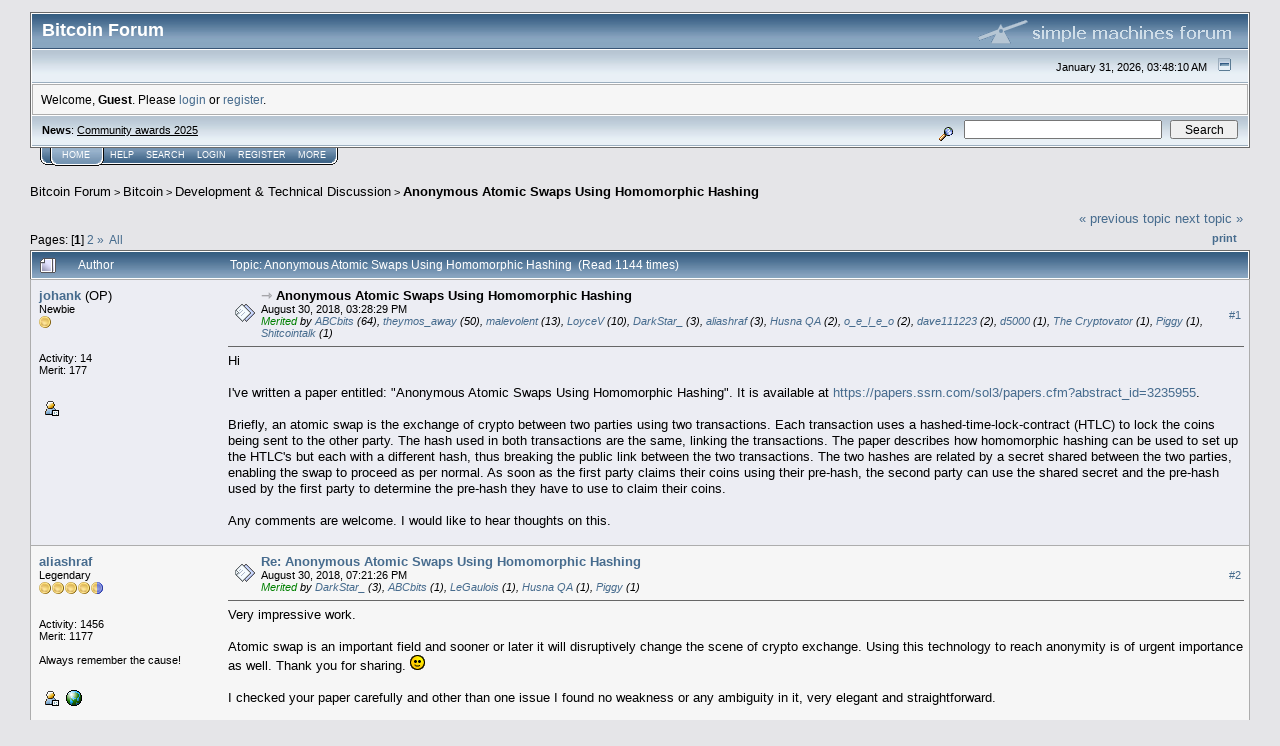

--- FILE ---
content_type: text/html; charset=ISO-8859-1
request_url: https://bitcointalk.org/index.php?topic=4980960.msg44928914
body_size: 27101
content:
<!DOCTYPE html PUBLIC "-//W3C//DTD XHTML 1.0 Transitional//EN" "http://www.w3.org/TR/xhtml1/DTD/xhtml1-transitional.dtd">
<html xmlns="http://www.w3.org/1999/xhtml"><head>
	<meta http-equiv="Content-Type" content="text/html; charset=ISO-8859-1" />
	<meta name="description" content="Anonymous Atomic Swaps Using Homomorphic Hashing" />
	<meta http-equiv="Content-Language" content="en" />
	<meta name="keywords" content="bitcoin, forum, bitcoin forum, bitcointalk" />
	<script language="JavaScript" type="text/javascript" src="https://bitcointalk.org/Themes/default/script.js"></script>
	<script language="JavaScript" type="text/javascript"><!-- // --><![CDATA[
		var smf_theme_url = "https://bitcointalk.org/Themes/custom1";
		var smf_images_url = "https://bitcointalk.org/Themes/custom1/images";
		var smf_scripturl = "https://bitcointalk.org/index.php";
		var smf_iso_case_folding = false;
		var smf_charset = "ISO-8859-1";
	// ]]></script>
	<title>Anonymous Atomic Swaps Using Homomorphic Hashing</title><!--168979716ba6f3e9562ce25a652e0573d75ec758ebb77f57b3978c8f3e9562ce25a652e0573d75ec758ebb796c--><link rel="canonical" href="https://bitcointalk.org/index.php?topic=4980960.0" />
	<link rel="stylesheet" type="text/css" href="https://bitcointalk.org/Themes/custom1/style.css" />
	 <!--[if !IE]> -->
	 <link rel="stylesheet" type="text/css" media="only screen and (min-device-width: 320px) and (max-device-width: 650px)" href="https://bitcointalk.org/Themes/custom1/mobile.css" />
	 <!-- <![endif]-->
	<link rel="stylesheet" type="text/css" href="https://bitcointalk.org/Themes/default/print.css" media="print" /><style type="text/css">
.msgcl1 {padding: 1px 1px 0 1px;}

</style>



	<link rel="help" href="https://bitcointalk.org/index.php?action=help" target="_blank" />
	<link rel="search" href="https://bitcointalk.org/index.php?action=search" />
	<link rel="contents" href="https://bitcointalk.org/index.php" />
	<link rel="alternate" type="application/rss+xml" title="Bitcoin Forum - RSS" href="https://bitcointalk.org/index.php?type=rss;action=.xml" />
	<link rel="prev" href="https://bitcointalk.org/index.php?topic=4980960.0;prev_next=prev" />
	<link rel="next" href="https://bitcointalk.org/index.php?topic=4980960.0;prev_next=next" />
	<link rel="index" href="https://bitcointalk.org/index.php?board=6.0" /><meta http-equiv="X-UA-Compatible" content="IE=EmulateIE7" />
<script language="JavaScript" type="text/javascript"><!-- // --><![CDATA[
		function showhide(msgnr)
		{
			if (document.getElementById("message"+msgnr).style.display == "")
			    {document.getElementById("message"+msgnr).style.display = "none";
			     document.getElementById("ignmsgbttns"+msgnr).style.visibility = "hidden";
			     document.getElementById("ignoremessage"+msgnr).style.display = "";
			     document.getElementById("ignfooter"+msgnr).style.display = "none";
			     document.getElementById("showhide"+msgnr).src = "https://bitcointalk.org/Themes/custom1/images/english/ignshow.gif";
			     document.getElementById("showhide"+msgnr).alt = "Show";
			     document.getElementById("ignprofile"+msgnr).style.display = "none";
			    }
			    else
			    {document.getElementById("message"+msgnr).style.display = "";
			     document.getElementById("ignmsgbttns"+msgnr).style.visibility = "visible";
			     document.getElementById("ignoremessage"+msgnr).style.display = "none";
			     document.getElementById("ignfooter"+msgnr).style.display = "";
			     document.getElementById("showhide"+msgnr).src = "https://bitcointalk.org/Themes/custom1/images/english/ignhide.gif";
			     document.getElementById("showhide"+msgnr).alt = "Hide";
			     document.getElementById("ignprofile"+msgnr).style.display = "";
			     }
		}
// ]]></script>

	<script language="JavaScript" type="text/javascript"><!-- // --><![CDATA[
		var current_header = false;

		function shrinkHeader(mode)
		{
			document.cookie = "upshrink=" + (mode ? 1 : 0);
			document.getElementById("upshrink").src = smf_images_url + (mode ? "/upshrink2.gif" : "/upshrink.gif");

			document.getElementById("upshrinkHeader").style.display = mode ? "none" : "";
			document.getElementById("upshrinkHeader2").style.display = mode ? "none" : "";

			current_header = mode;
		}
	// ]]></script>
		<script language="JavaScript" type="text/javascript"><!-- // --><![CDATA[
			var current_header_ic = false;

			function shrinkHeaderIC(mode)
			{
				document.cookie = "upshrinkIC=" + (mode ? 1 : 0);
				document.getElementById("upshrink_ic").src = smf_images_url + (mode ? "/expand.gif" : "/collapse.gif");

				document.getElementById("upshrinkHeaderIC").style.display = mode ? "none" : "";

				current_header_ic = mode;
			}
		// ]]></script></head>
<body>
	<div class="tborder" >
		<table width="100%" cellpadding="0" cellspacing="0" border="0" id="smfheader">
			<tr>
				<td class="catbg" height="32">
					<span style="font-family: Verdana, sans-serif; font-size: 140%; ">Bitcoin Forum</span>
				</td>
				<td align="right" class="catbg">
					<img src="https://bitcointalk.org/Themes/custom1/images/smflogo.gif" style="margin: 2px;" alt="" />
				</td>
			</tr>
		</table>
		<table width="100%" cellpadding="0" cellspacing="0" border="0" >
			<tr>
				<td class="titlebg2" height="32" align="right">
					<span class="smalltext">January 31, 2026, 03:48:10 AM</span>
					<a href="#" onclick="shrinkHeader(!current_header); return false;"><img id="upshrink" src="https://bitcointalk.org/Themes/custom1/images/upshrink.gif" alt="*" title="Shrink or expand the header." align="bottom" style="margin: 0 1ex;" /></a>
				</td>
			</tr>
			<tr id="upshrinkHeader">
				<td valign="top" colspan="2">
					<table width="100%" class="bordercolor" cellpadding="8" cellspacing="1" border="0" style="margin-top: 1px;">
						<tr>
							<td colspan="2" width="100%" valign="top" class="windowbg2" id="variousheadlinks"><span class="middletext">Welcome, <b>Guest</b>. Please <a href="https://bitcointalk.org/index.php?action=login">login</a> or <a href="https://bitcointalk.org/index.php?action=register">register</a>.				</span>
							</td>
						</tr>
					</table>
				</td>
			</tr>
		</table>
		<table id="upshrinkHeader2" width="100%" cellpadding="4" cellspacing="0" border="0">
			<tr>
				<td width="90%" class="titlebg2">
					<span class="smalltext"><b>News</b>: <a class="ul" href="https://bitcointalk.org/index.php?topic=5569520.0">Community awards 2025</a></span>
				</td>
				<td class="titlebg2" align="right" nowrap="nowrap" valign="top">
					<form action="https://bitcointalk.org/index.php?action=search2" method="post" accept-charset="ISO-8859-1" style="margin: 0;">
						<a href="https://bitcointalk.org/index.php?action=search;advanced"><img src="https://bitcointalk.org/Themes/custom1/images/filter.gif" align="middle" style="margin: 0 1ex;" alt="" /></a>
						<input type="text" name="search" value="" style="width: 190px;" />&nbsp;
						<input type="submit" name="submit" value="Search" style="width: 11ex;" />
						<input type="hidden" name="advanced" value="0" />
						<input type="hidden" name="topic" value="4980960" />
					</form>
				</td>
			</tr>
		</table>
	</div>
			<table cellpadding="0" cellspacing="0" border="0" style="margin-left: 10px;">
				<tr>
					<td class="maintab_first">&nbsp;</td><td class="maintab_active_first">&nbsp;</td>
				<td valign="top" class="maintab_active_back">
					<a href="https://bitcointalk.org/index.php">Home</a>
				</td><td class="maintab_active_last">&nbsp;</td>
				<td valign="top" class="maintab_back">
					<a href="https://bitcointalk.org/index.php?action=help">Help</a>
				</td>
				<td valign="top" class="maintab_back">
					<a href="https://bitcointalk.org/index.php?action=search">Search</a>
				</td>
				<td valign="top" class="maintab_back">
					<a href="https://bitcointalk.org/index.php?action=login">Login</a>
				</td>
				<td valign="top" class="maintab_back">
					<a href="https://bitcointalk.org/index.php?action=register">Register</a>
				</td>
				<td valign="top" class="maintab_back">
					<a href="/more.php">More</a>
				</td>
				<td class="maintab_last">&nbsp;</td>
			</tr>
		</table>
	<div id="bodyarea" style="padding: 1ex 0px 2ex 0px;">
<a name="top"></a>
<a name="msg44928914"></a><a name="new"></a>
<div><div class="nav" style="font-size: smaller; margin-bottom: 2ex; margin-top: 2ex;"><b><a href="https://bitcointalk.org/index.php" class="nav">Bitcoin Forum</a></b>&nbsp;>&nbsp;<b><a href="https://bitcointalk.org/index.php#1" class="nav">Bitcoin</a></b>&nbsp;>&nbsp;<b><a href="https://bitcointalk.org/index.php?board=6.0" class="nav">Development &amp; Technical Discussion</a></b>&nbsp;>&nbsp;<b><a href="https://bitcointalk.org/index.php?topic=4980960.0" class="nav">Anonymous Atomic Swaps Using Homomorphic Hashing</a></b></div></div>
<table width="100%" cellpadding="0" cellspacing="0" border="0">
	<tr>
		<td class="middletext" valign="bottom" style="padding-bottom: 4px;">Pages:  [<b>1</b>] <a class="navPages" href="https://bitcointalk.org/index.php?topic=4980960.20">2</a> <span class="prevnext"><a class="navPages" href="https://bitcointalk.org/index.php?topic=4980960.20">&#187;</a> </span>&nbsp;<a href="https://bitcointalk.org/index.php?topic=4980960.0;all">All</a> </td>
		<td align="right" style="padding-right: 1ex;">
			<div class="nav" style="margin-bottom: 2px;"> <a href="https://bitcointalk.org/index.php?topic=4980960.0;prev_next=prev#new">&laquo; previous topic</a> <a href="https://bitcointalk.org/index.php?topic=4980960.0;prev_next=next#new">next topic &raquo;</a></div>
			<table cellpadding="0" cellspacing="0">
				<tr>
					
		<td class="mirrortab_first">&nbsp;</td>
		<td class="mirrortab_back"><a href="https://bitcointalk.org/index.php?action=printpage;topic=4980960.0" target="_blank">Print</a></td>
		<td class="mirrortab_last">&nbsp;</td>
				</tr>
			</table>
		</td>
	</tr>
</table>
<table width="100%" cellpadding="3" cellspacing="0" border="0" class="tborder" style="border-bottom: 0;">
		<tr class="catbg3">
				<td valign="middle" width="2%" style="padding-left: 6px;">
					<img src="https://bitcointalk.org/Themes/custom1/images/topic/hot_post.gif" align="bottom" alt="" />
				</td>
				<td width="13%"> Author</td>
				<td valign="middle" width="85%" style="padding-left: 6px;" id="top_subject">
						Topic: Anonymous Atomic Swaps Using Homomorphic Hashing &nbsp;(Read 1144 times)
				</td>
		</tr>
</table>
<form action="https://bitcointalk.org/index.php?action=quickmod2;topic=4980960.0" method="post" accept-charset="ISO-8859-1" name="quickModForm" id="quickModForm" style="margin: 0;" onsubmit="return in_edit_mode == 1 ? modify_save('f3e9562ce25a652e0573d75ec758ebb7') : confirm('Are you sure you want to do this?');">
<table cellpadding="0" cellspacing="0" border="0" width="100%" class="bordercolor"><tr><td class="msgcl1">
		<table width="100%" cellpadding="3" cellspacing="0" border="0">
			<tr><td class="windowbg">
				<table width="100%" cellpadding="5" cellspacing="0" style="table-layout: fixed;">
					<tr>
								<td valign="top" width="16%" rowspan="2" style="overflow: hidden;" class="poster_info">
							<b><a href="https://bitcointalk.org/index.php?action=profile;u=2371316" title="View the profile of johank">johank</a></b> <span title="This member is the topic-starter" style="cursor: help;">(OP)</span>
							<div class="smalltext">
								Newbie<br />
								<img src="https://bitcointalk.org/Themes/custom1/images/star.gif" alt="*" border="0" /><br />
								<img src="https://bitcointalk.org/Themes/custom1/images/useroff.gif" alt="Offline" border="0" style="margin-top: 2px;" /><span class="smalltext"> Offline</span><br /><br />
								Activity: 14<br />
								Merit: 177<br /><br />
								
								
								
								<br />
								<a href="https://bitcointalk.org/index.php?action=profile;u=2371316"><img src="https://bitcointalk.org/Themes/custom1/images/icons/profile_sm.gif" alt="View Profile" title="View Profile" border="0" /></a><br />
							</div>
						</td>
								<td valign="top" width="85%" height="100%" style="padding: 2px;" class="td_headerandpost with_column_bug">
							<table width="100%" border="0"><tr>
								<td valign="middle" width="26"><a href="https://bitcointalk.org/index.php?topic=4980960.msg44928914#msg44928914"><img src="https://bitcointalk.org/Themes/custom1/images/post/xx.gif" alt="" border="0" /></a></td>
								<td valign="middle">
												<div style="font-weight: bold;" class="subject" id="subject_44928914"><span style="opacity: 30%;">&#8702;&nbsp;</span><a style="color: black" href="https://bitcointalk.org/index.php?topic=4980960.msg44928914#msg44928914">Anonymous Atomic Swaps Using Homomorphic Hashing</a></div>
												<div class="smalltext">August 30, 2018, 03:28:29 PM</div><div class="smalltext"><i><span style="color:green">Merited</span> by <a href="/index.php?action=profile;u=359716">ABCbits</a> (64), <a href="/index.php?action=profile;u=349090">theymos_away</a> (50), <a href="/index.php?action=profile;u=23092">malevolent</a> (13), <a href="/index.php?action=profile;u=459836">LoyceV</a> (10), <a href="/index.php?action=profile;u=507936">DarkStar_</a> (3), <a href="/index.php?action=profile;u=820936">aliashraf</a> (3), <a href="/index.php?action=profile;u=1827294">Husna QA</a> (2), <a href="/index.php?action=profile;u=1188543">o_e_l_e_o</a> (2), <a href="/index.php?action=profile;u=73389">dave111223</a> (2), <a href="/index.php?action=profile;u=85033">d5000</a> (1), <a href="/index.php?action=profile;u=1980983">The Cryptovator</a> (1), <a href="/index.php?action=profile;u=188198">Piggy</a> (1), <a href="/index.php?action=profile;u=1342019">Shitcointalk</a> (1)</i></div></td>
										  <td align="right" valign="middle" height="20" style="font-size: smaller; padding-top: 4px;" class="td_buttons" ><div id="ignmsgbttns1" style="visibility: visible;">  <a class="message_number" style="vertical-align: middle;" href="https://bitcointalk.org/index.php?topic=4980960.msg44928914#msg44928914">#1</a>
		 </div>
								</td>
							</tr></table>
									 <hr width="100%" size="1" class="hrcolor"  style="margin-top: 4px;" />
							<div class="post">Hi<br /><br />I&#039;ve written a paper entitled: &quot;Anonymous Atomic Swaps Using Homomorphic Hashing&quot;. It is available at <a rel="ugc" class="ul" href="https://papers.ssrn.com/sol3/papers.cfm?abstract_id=3235955">https://papers.ssrn.com/sol3/papers.cfm?abstract_id=3235955</a>.<br /><br />Briefly, an atomic swap is the exchange of crypto between two parties using two transactions. Each transaction uses a hashed-time-lock-contract (HTLC) to lock the coins being sent to the other party. The hash used in both transactions are the same, linking the transactions. The paper describes how homomorphic hashing can be used to set up the HTLC&#039;s but each with a different hash, thus breaking the public link between the two transactions. The two hashes are related by a secret shared between the two parties, enabling the swap to proceed as per normal. As soon as the first party claims their coins using their pre-hash, the second party can use the shared secret and the pre-hash used by the first party to determine the pre-hash they have to use to claim their coins.<br /><br />Any comments are welcome. I would like to hear thoughts on this.</div>
						</td>
					</tr>
					<tr>
						<td valign="bottom" class="smalltext" width="85%">
							<table width="100%" border="0" style="table-layout: fixed;"><tr>
								<td colspan="2" class="smalltext" width="100%">
								</td>
							</tr><tr>
								<td valign="bottom" class="smalltext" id="modified_44928914">
								</td>
								<td align="right" valign="bottom" class="smalltext">
									<img src="https://bitcointalk.org/Themes/custom1/images/ip.gif" alt="" border="0" />
								</td>
							</tr></table>
						</td>
					</tr>
				</table>
			</td></tr>
		</table>
	</td></tr><tr><td class="msgcl1">
		<a name="msg44940774"></a>
		<table width="100%" cellpadding="3" cellspacing="0" border="0">
			<tr><td class="windowbg2">
				<table width="100%" cellpadding="5" cellspacing="0" style="table-layout: fixed;">
					<tr>
								<td valign="top" width="16%" rowspan="2" style="overflow: hidden;" class="poster_info">
							<b><a href="https://bitcointalk.org/index.php?action=profile;u=820936" title="View the profile of aliashraf">aliashraf</a></b>
							<div class="smalltext">
								Legendary<br />
								<img src="https://bitcointalk.org/Themes/custom1/images/legendary.gif" alt="*" border="0" /><br />
								<img src="https://bitcointalk.org/Themes/custom1/images/useroff.gif" alt="Offline" border="0" style="margin-top: 2px;" /><span class="smalltext"> Offline</span><br /><br />
								Activity: 1456<br />
								Merit: 1177<br /><br />
								Always remember the cause!<br />
								<br />
								
								
								
								<br />
								<a href="https://bitcointalk.org/index.php?action=profile;u=820936"><img src="https://bitcointalk.org/Themes/custom1/images/icons/profile_sm.gif" alt="View Profile" title="View Profile" border="0" /></a>
								<a href="https://bitcointalk.org/index.php?topic=1159946.msg52731338#msg52731338" title="Use my PGP key for truly private messaging" ><img src="https://bitcointalk.org/Themes/custom1/images/www_sm.gif" alt="WWW" border="0" /></a><br />
							</div>
						</td>
								<td valign="top" width="85%" height="100%" style="padding: 2px;" class="td_headerandpost with_column_bug">
							<table width="100%" border="0"><tr>
								<td valign="middle" width="26"><a href="https://bitcointalk.org/index.php?topic=4980960.msg44940774#msg44940774"><img src="https://bitcointalk.org/Themes/custom1/images/post/xx.gif" alt="" border="0" /></a></td>
								<td valign="middle">
												<div style="font-weight: bold;" class="subject" id="subject_44940774"><a href="https://bitcointalk.org/index.php?topic=4980960.msg44940774#msg44940774">Re: Anonymous Atomic Swaps Using Homomorphic Hashing</a></div>
												<div class="smalltext">August 30, 2018, 07:21:26 PM</div><div class="smalltext"><i><span style="color:green">Merited</span> by <a href="/index.php?action=profile;u=507936">DarkStar_</a> (3), <a href="/index.php?action=profile;u=359716">ABCbits</a> (1), <a href="/index.php?action=profile;u=507856">LeGaulois</a> (1), <a href="/index.php?action=profile;u=1827294">Husna QA</a> (1), <a href="/index.php?action=profile;u=188198">Piggy</a> (1)</i></div></td>
										  <td align="right" valign="middle" height="20" style="font-size: smaller; padding-top: 4px;" class="td_buttons" ><div id="ignmsgbttns2" style="visibility: visible;">  <a class="message_number" style="vertical-align: middle;" href="https://bitcointalk.org/index.php?topic=4980960.msg44940774#msg44940774">#2</a>
		 </div>
								</td>
							</tr></table>
									 <hr width="100%" size="1" class="hrcolor"  style="margin-top: 4px;" />
							<div class="post">Very impressive work. <br /><br />Atomic swap is an important field and sooner or later it will disruptively change the scene of crypto exchange. Using this technology to reach anonymity is of urgent importance as well. Thank you for sharing. <img src="https://bitcointalk.org/Smileys/default/smiley.gif" alt="Smiley" border="0" /><br /><br />I checked your paper carefully and other than one issue I found no weakness or any ambiguity in it, very elegant and straightforward.<br /><br />But the issue I encountered: <br />Using &nbsp;&#8462;(s) = s<sup>n</sup> <i>mod</i> p &nbsp;as a hash function is suspected to correlativity, although you have calculated it for small spaces by simulation, for larger spaces it remains unsolved.<br /><br />Generally the basic idea of having a homomorphic hash function, e.g. h(a+b) = h(a)+h(b) &nbsp;is suspected to correlativity problem as far as I can understand.<br /><br />Suppose we are trying to have a hash <i>near</i> to a value. <br />We primarily generate a large number of hashes for a series of random numbers.<br />Then we would be able to find a combination of calculated hashes that sum up to a desired proximity to our target and use the sum of their secrets.<br /><br />I would suggest using a large enough set of primary hashes makes it possible to find an exact match. <br /><br />Am I missing something?</div>
						</td>
					</tr>
					<tr>
						<td valign="bottom" class="smalltext" width="85%">
							<table width="100%" border="0" style="table-layout: fixed;"><tr>
								<td colspan="2" class="smalltext" width="100%">
								</td>
							</tr><tr>
								<td valign="bottom" class="smalltext" id="modified_44940774">
								</td>
								<td align="right" valign="bottom" class="smalltext">
									<img src="https://bitcointalk.org/Themes/custom1/images/ip.gif" alt="" border="0" />
								</td>
							</tr></table>
						</td>
					</tr>
				</table>
			</td></tr>
		</table>
	</td></tr><tr><td class="msgcl1">
		<a name="msg44948639"></a>
		<table width="100%" cellpadding="3" cellspacing="0" border="0">
			<tr><td class="windowbg">
				<table width="100%" cellpadding="5" cellspacing="0" style="table-layout: fixed;">
					<tr>
								<td valign="top" width="16%" rowspan="2" style="overflow: hidden;" class="poster_info">
							<b><a href="https://bitcointalk.org/index.php?action=profile;u=2371316" title="View the profile of johank">johank</a></b> <span title="This member is the topic-starter" style="cursor: help;">(OP)</span>
							<div class="smalltext">
								Newbie<br />
								<img src="https://bitcointalk.org/Themes/custom1/images/star.gif" alt="*" border="0" /><br />
								<img src="https://bitcointalk.org/Themes/custom1/images/useroff.gif" alt="Offline" border="0" style="margin-top: 2px;" /><span class="smalltext"> Offline</span><br /><br />
								Activity: 14<br />
								Merit: 177<br /><br />
								
								
								
								<br />
								<a href="https://bitcointalk.org/index.php?action=profile;u=2371316"><img src="https://bitcointalk.org/Themes/custom1/images/icons/profile_sm.gif" alt="View Profile" title="View Profile" border="0" /></a><br />
							</div>
						</td>
								<td valign="top" width="85%" height="100%" style="padding: 2px;" class="td_headerandpost with_column_bug">
							<table width="100%" border="0"><tr>
								<td valign="middle" width="26"><a href="https://bitcointalk.org/index.php?topic=4980960.msg44948639#msg44948639"><img src="https://bitcointalk.org/Themes/custom1/images/post/xx.gif" alt="" border="0" /></a></td>
								<td valign="middle">
												<div style="font-weight: bold;" class="subject" id="subject_44948639"><a href="https://bitcointalk.org/index.php?topic=4980960.msg44948639#msg44948639">Re: Anonymous Atomic Swaps Using Homomorphic Hashing</a></div>
												<div class="smalltext"><span title="Last edit: August 31, 2018, 05:30:45 AM by johank" class="edited">August 30, 2018, 11:08:21 PM</span><span class="editplain"><br />Last edit: August 31, 2018, 05:30:45 AM by johank</span></div><div class="smalltext"><i><span style="color:green">Merited</span> by <a href="/index.php?action=profile;u=507936">DarkStar_</a> (3), <a href="/index.php?action=profile;u=85033">d5000</a> (1), <a href="/index.php?action=profile;u=359716">ABCbits</a> (1), <a href="/index.php?action=profile;u=507856">LeGaulois</a> (1)</i></div></td>
										  <td align="right" valign="middle" height="20" style="font-size: smaller; padding-top: 4px;" class="td_buttons" ><div id="ignmsgbttns3" style="visibility: visible;">  <a class="message_number" style="vertical-align: middle;" href="https://bitcointalk.org/index.php?topic=4980960.msg44948639#msg44948639">#3</a>
		 </div>
								</td>
							</tr></table>
									 <hr width="100%" size="1" class="hrcolor"  style="margin-top: 4px;" />
							<div class="post">Hi aliashraf<br /><br />Firstly, thank you very much for your feedback. It is very insightfull.<br /><br />You have mentioned a weakness that I have not considered and that I would like to address.<br /><br />You are correct in that an attacker could try to guess the two secrets using the sum provided.<br /><br />There are actually two attacks that I see possible. The first you have mentioned, but I also realised there is another possibility.<br /><br />If the sum t is very low or very high, very few secrets will be candidates to generate that sum. For example, if we use n = 3 and 8 bit representation with p = 257 and the sum is 2, then the secrets must be 1 and 1. The same for very high sums. If the sum is 33162750 and the secrets are limited to max 255 then the secrets must both be 255.<br /><br />This attack can easily be solved by limiting the sums we find acceptable to the range (2/3*p)<sup>3</sup> &lt; t &lt; p<sup>3</sup>.<br /><br />The second attack is the one you mentioned. To analyse this attack it is necessary to determine the effective search space that will result from using the equation s<sub>1</sub><sup>3</sup> + s<sub>2</sub><sup>3</sup> = t, for a given t.<br /><br />Suppose the attacker launches a brute force attack on this equation, what will the effective search space be?<br /><br />The attacker will have to start with s<sub>1</sub> = 1 and solve for f = floor((t - s<sub>1</sub><sup>3</sup>)<sup>1/3</sup>) and c = ceil((t - s<sub>1</sub><sup>3</sup>)<sup>1/3</sup>).<br /><br />If f = c they would have solved the problem with s<sub>2</sub> = f = c for a given s<sub>1</sub>.<br /><br />The error in t is (s<sub>1</sub><sup>3</sup> + c<sup>3</sup>) - t or (s<sub>1</sub><sup>3</sup> + f<sup>3</sup>) - t.<br /><br />The attacker can &#039;ride the curve&#039; closer to t by starting from a point to search for (s<sub>1</sub><sup>3</sup> + c<sup>3</sup>) - t = 0. But there is no guarantee that it will end in a solution. (s<sub>1</sub><sup>3</sup> + c<sup>3</sup>) - t has many jump discontinuities. As soon as it gets close to 0 it jumps. According to estimates on a small space, there are approximately 40% * t<sup>1/3</sup> discontinuities. The attacker will therefore still have to search about 40% * t<sup>1/3</sup> of the space.<br /><br />Using the limits for t previously set, I hypothesize the search space would therefore be between 25% * p and 40% * p.<br /><br />Assuming a bit space of 256 bits is used in the hash, this would still be a large space.<br /><br />I understand from your description of the attack, that you would look for values near the total. And that if you have enough randomly selected hashes, you would find an exact match by moving in on the exact match. But (s<sub>1</sub><sup>3</sup> + c<sup>3</sup>) - t has many jump discontinuities. And any starting point could lead to a solution, but most starting points wouldn&#039;t.<br /><br />So even a random attack would be faced with the same search space. And it has to be an exact match, or the secrets would be slightly out and not match the required hashes.<br /><br />Again, thank you for your feedback and insights. They are greatly appreciated. <br /><br />Please feel free to provide further comment. If I have not explained myself correctly, please ask for clarrification.<br /><br />If I have made reasoning errors, please bring them to my attention<br /><br />Regards<br /><br />Johan<br /></div>
						</td>
					</tr>
					<tr>
						<td valign="bottom" class="smalltext" width="85%">
							<table width="100%" border="0" style="table-layout: fixed;"><tr>
								<td colspan="2" class="smalltext" width="100%">
								</td>
							</tr><tr>
								<td valign="bottom" class="smalltext" id="modified_44948639">
								</td>
								<td align="right" valign="bottom" class="smalltext">
									<img src="https://bitcointalk.org/Themes/custom1/images/ip.gif" alt="" border="0" />
								</td>
							</tr></table>
						</td>
					</tr>
				</table>
			</td></tr>
		</table>
	</td></tr><tr><td class="msgcl1">
		<a name="msg44965132"></a>
		<table width="100%" cellpadding="3" cellspacing="0" border="0">
			<tr><td class="windowbg2">
				<table width="100%" cellpadding="5" cellspacing="0" style="table-layout: fixed;">
					<tr>
								<td valign="top" width="16%" rowspan="2" style="overflow: hidden;" class="poster_info">
							<b><a href="https://bitcointalk.org/index.php?action=profile;u=2371316" title="View the profile of johank">johank</a></b> <span title="This member is the topic-starter" style="cursor: help;">(OP)</span>
							<div class="smalltext">
								Newbie<br />
								<img src="https://bitcointalk.org/Themes/custom1/images/star.gif" alt="*" border="0" /><br />
								<img src="https://bitcointalk.org/Themes/custom1/images/useroff.gif" alt="Offline" border="0" style="margin-top: 2px;" /><span class="smalltext"> Offline</span><br /><br />
								Activity: 14<br />
								Merit: 177<br /><br />
								
								
								
								<br />
								<a href="https://bitcointalk.org/index.php?action=profile;u=2371316"><img src="https://bitcointalk.org/Themes/custom1/images/icons/profile_sm.gif" alt="View Profile" title="View Profile" border="0" /></a><br />
							</div>
						</td>
								<td valign="top" width="85%" height="100%" style="padding: 2px;" class="td_headerandpost with_column_bug">
							<table width="100%" border="0"><tr>
								<td valign="middle" width="26"><a href="https://bitcointalk.org/index.php?topic=4980960.msg44965132#msg44965132"><img src="https://bitcointalk.org/Themes/custom1/images/post/xx.gif" alt="" border="0" /></a></td>
								<td valign="middle">
												<div style="font-weight: bold;" class="subject" id="subject_44965132"><a href="https://bitcointalk.org/index.php?topic=4980960.msg44965132#msg44965132">Re: Anonymous Atomic Swaps Using Homomorphic Hashing</a></div>
												<div class="smalltext"><span title="Last edit: August 31, 2018, 09:38:17 AM by johank" class="edited">August 31, 2018, 09:12:31 AM</span><span class="editplain"><br />Last edit: August 31, 2018, 09:38:17 AM by johank</span></div></td>
										  <td align="right" valign="middle" height="20" style="font-size: smaller; padding-top: 4px;" class="td_buttons" ><div id="ignmsgbttns4" style="visibility: visible;">  <a class="message_number" style="vertical-align: middle;" href="https://bitcointalk.org/index.php?topic=4980960.msg44965132#msg44965132">#4</a>
		 </div>
								</td>
							</tr></table>
									 <hr width="100%" size="1" class="hrcolor"  style="margin-top: 4px;" />
							<div class="post">Hi<br /><br />I think I can prove the difficulty of finding e = 0 for e = s<sub>1</sub><sup>3</sup> + c<sup>3</sup> - t [where c = ceil((t - s<sub>1</sub><sup>3</sup>)<sup>1/3</sup>) ] scales with increasing size of space. (e is the error) (please refer to previous post)<br /><br />First define b = ceil(a, d) where b is the number greater than a with d decimal places, e.g. b = ceil(a,0) wil give the integer larger than a and b=ceil(a,1) will give the number larger than a and divisible by 0.1<br /><br />Then observe that b = ceil(10 * a, 0) = 10 * ceil(a, 1). That is, we can multiply a by 10 and then ceil to closest integer, or we can ceil to closest 0.1 and then multiply by 10.<br /><br />Then scale space with m so that s<sub>1</sub><sup>&#039;</sup> = 10<sup>m</sup> * s<sub>1</sub>, t<sup>&#039;</sup> = 10<sup>3*m</sup> * t,<br /><br />e = (s<sub>1</sub><sup>&#039;</sup>)<sup>3</sup> + (ceil((t<sup>&#039;</sup> - (s<sub>1</sub><sup>&#039;</sup>)<sup>3</sup>)<sup>1/3</sup>,0))<sup>3</sup> - t<sup>&#039;</sup><br /><br />e = (10<sup>m</sup> * s<sub>1</sub>)<sup>3</sup> + (ceil((10<sup>3*m</sup>*t - (10<sup>m</sup>*s<sub>1</sub>)<sup>3</sup>)<sup>1/3</sup>,0))<sup>3</sup> - 10<sup>3*m</sup>*t<br /><br />e = (10<sup>m</sup> * s<sub>1</sub>)<sup>3</sup> + (ceil(10<sup>m</sup>*(t - (s<sub>1</sub>)<sup>3</sup>)<sup>1/3</sup>,0))<sup>3</sup> - 10<sup>3*m</sup>*t<br /><br />e = (10<sup>m</sup> * s<sub>1</sub>)<sup>3</sup> + (10<sup>m</sup>*ceil((t - (s<sub>1</sub>)<sup>3</sup>)<sup>1/3</sup>,m))<sup>3</sup> - 10<sup>3*m</sup>*t<br /><br />e = 10<sup>3*m</sup> * (s<sub>1</sub><sup>3</sup> + (ceil((t - (s<sub>1</sub>)<sup>3</sup>)<sup>1/3</sup>,m))<sup>3</sup> - t)<br /><br />If we now increase m, the ceil can be approximated by removing it and this then reduces to<br /><br />e = 10<sup>3*m</sup> * (s<sub>1</sub><sup>3</sup> + (t - (s<sub>1</sub>)<sup>3</sup>) - t)<br /><br />e = 10<sup>3*m</sup> * 0<br /><br />Therefore e reduces to 0 for all values of s<sub>1</sub> and t if m becomes large enough.<br /><br />Effectively as m increases the search space changes from integer space to rational space. <br /><br />Thus the search for a unique solution to (s<sub>1</sub><sup>3</sup> + c<sup>3</sup>) - t becomes intractable.<br /><br />As before comments and questions are welcome.<br /></div>
						</td>
					</tr>
					<tr>
						<td valign="bottom" class="smalltext" width="85%">
							<table width="100%" border="0" style="table-layout: fixed;"><tr>
								<td colspan="2" class="smalltext" width="100%">
								</td>
							</tr><tr>
								<td valign="bottom" class="smalltext" id="modified_44965132">
								</td>
								<td align="right" valign="bottom" class="smalltext">
									<img src="https://bitcointalk.org/Themes/custom1/images/ip.gif" alt="" border="0" />
								</td>
							</tr></table>
						</td>
					</tr>
				</table>
			</td></tr>
		</table>
	</td></tr><tr><td class="msgcl1">
		<a name="msg45002968"></a>
		<table width="100%" cellpadding="3" cellspacing="0" border="0">
			<tr><td class="windowbg">
				<table width="100%" cellpadding="5" cellspacing="0" style="table-layout: fixed;">
					<tr>
								<td valign="top" width="16%" rowspan="2" style="overflow: hidden;" class="poster_info">
							<b><a href="https://bitcointalk.org/index.php?action=profile;u=11425" title="View the profile of gmaxwell">gmaxwell</a></b>
							<div class="smalltext">
								Moderator<br />
								Legendary<br />
								<img src="https://bitcointalk.org/Themes/custom1/images/staff.gif" alt="*" border="0" /><br />
<img style="padding-top:2px" src="https://bitcointalk.org/Themes/custom1/images/badges/expert.png" title="Bitcoin expert" alt="expert" class="badgeimg" /><br />
								<img src="https://bitcointalk.org/Themes/custom1/images/useroff.gif" alt="Offline" border="0" style="margin-top: 2px;" /><span class="smalltext"> Offline</span><br /><br />
								Activity: 4634<br />
								Merit: 10361<br /><br />
								<div style="overflow: auto; width: 100%;"><img src="/useravatars/avatar_11425.png" alt="" class="avatar" border="0" /></div><br />
								
								
								
								<br />
								<a href="https://bitcointalk.org/index.php?action=profile;u=11425"><img src="https://bitcointalk.org/Themes/custom1/images/icons/profile_sm.gif" alt="View Profile" title="View Profile" border="0" /></a>
								<a href="https://nt4tn.net/" title="Greg Maxwell&#039;s webpage" ><img src="https://bitcointalk.org/Themes/custom1/images/www_sm.gif" alt="WWW" border="0" /></a><br />
							</div>
						</td>
								<td valign="top" width="85%" height="100%" style="padding: 2px;" class="td_headerandpost with_column_bug">
							<table width="100%" border="0"><tr>
								<td valign="middle" width="26"><a href="https://bitcointalk.org/index.php?topic=4980960.msg45002968#msg45002968"><img src="https://bitcointalk.org/Themes/custom1/images/post/xx.gif" alt="" border="0" /></a></td>
								<td valign="middle">
												<div style="font-weight: bold;" class="subject" id="subject_45002968"><a href="https://bitcointalk.org/index.php?topic=4980960.msg45002968#msg45002968">Re: Anonymous Atomic Swaps Using Homomorphic Hashing</a></div>
												<div class="smalltext">September 01, 2018, 01:38:07 AM</div></td>
										  <td align="right" valign="middle" height="20" style="font-size: smaller; padding-top: 4px;" class="td_buttons" ><div id="ignmsgbttns5" style="visibility: visible;">  <a class="message_number" style="vertical-align: middle;" href="https://bitcointalk.org/index.php?topic=4980960.msg45002968#msg45002968">#5</a>
		 </div>
								</td>
							</tr></table>
									 <hr width="100%" size="1" class="hrcolor"  style="margin-top: 4px;" />
							<div class="post">Relevant related things:<br /><br />CoinSwap: <a class="ul" href="https://bitcointalk.org/index.php?topic=321228.0">https://bitcointalk.org/index.php?topic=321228.0</a> &nbsp;(now that the network has CSV and/or fixed malleability a somewhat simpler protocol can be used; see also <a class="ul" href="https://github.com/AdamISZ/CoinSwapCS">https://github.com/AdamISZ/CoinSwapCS</a>)<br /><br />Swapping with adaptor signatures: <a class="ul" href="https://github.com/apoelstra/scriptless-scripts/blob/master/md/atomic-swap.md">https://github.com/apoelstra/scriptless-scripts/blob/master/md/atomic-swap.md</a><br /><br /><br />The simple power sums looks like deanonyizing them is a&nbsp; solvable modular lattice problem but I haven&#039;t looked carefully,&nbsp; I&#039;d be interested in knowing how you think your approach compares to the coinswap and adaptor signature approaches?</div>
						</td>
					</tr>
					<tr>
						<td valign="bottom" class="smalltext" width="85%">
							<table width="100%" border="0" style="table-layout: fixed;"><tr>
								<td colspan="2" class="smalltext" width="100%">
								</td>
							</tr><tr>
								<td valign="bottom" class="smalltext" id="modified_45002968">
								</td>
								<td align="right" valign="bottom" class="smalltext">
									<img src="https://bitcointalk.org/Themes/custom1/images/ip.gif" alt="" border="0" />
								</td>
							</tr></table>
						</td>
					</tr>
				</table>
			</td></tr>
		</table>
	</td></tr><tr><td class="msgcl1">
		<a name="msg45016873"></a>
		<table width="100%" cellpadding="3" cellspacing="0" border="0">
			<tr><td class="windowbg2">
				<table width="100%" cellpadding="5" cellspacing="0" style="table-layout: fixed;">
					<tr>
								<td valign="top" width="16%" rowspan="2" style="overflow: hidden;" class="poster_info">
							<b><a href="https://bitcointalk.org/index.php?action=profile;u=820936" title="View the profile of aliashraf">aliashraf</a></b>
							<div class="smalltext">
								Legendary<br />
								<img src="https://bitcointalk.org/Themes/custom1/images/legendary.gif" alt="*" border="0" /><br />
								<img src="https://bitcointalk.org/Themes/custom1/images/useroff.gif" alt="Offline" border="0" style="margin-top: 2px;" /><span class="smalltext"> Offline</span><br /><br />
								Activity: 1456<br />
								Merit: 1177<br /><br />
								Always remember the cause!<br />
								<br />
								
								
								
								<br />
								<a href="https://bitcointalk.org/index.php?action=profile;u=820936"><img src="https://bitcointalk.org/Themes/custom1/images/icons/profile_sm.gif" alt="View Profile" title="View Profile" border="0" /></a>
								<a href="https://bitcointalk.org/index.php?topic=1159946.msg52731338#msg52731338" title="Use my PGP key for truly private messaging" ><img src="https://bitcointalk.org/Themes/custom1/images/www_sm.gif" alt="WWW" border="0" /></a><br />
							</div>
						</td>
								<td valign="top" width="85%" height="100%" style="padding: 2px;" class="td_headerandpost with_column_bug">
							<table width="100%" border="0"><tr>
								<td valign="middle" width="26"><a href="https://bitcointalk.org/index.php?topic=4980960.msg45016873#msg45016873"><img src="https://bitcointalk.org/Themes/custom1/images/post/xx.gif" alt="" border="0" /></a></td>
								<td valign="middle">
												<div style="font-weight: bold;" class="subject" id="subject_45016873"><a href="https://bitcointalk.org/index.php?topic=4980960.msg45016873#msg45016873">Re: Anonymous Atomic Swaps Using Homomorphic Hashing</a></div>
												<div class="smalltext">September 01, 2018, 09:43:16 AM</div><div class="smalltext"><i><span style="color:green">Merited</span> by <a href="/index.php?action=profile;u=349090">theymos_away</a> (10), <a href="/index.php?action=profile;u=359716">ABCbits</a> (2), <a href="/index.php?action=profile;u=507856">LeGaulois</a> (2)</i></div></td>
										  <td align="right" valign="middle" height="20" style="font-size: smaller; padding-top: 4px;" class="td_buttons" ><div id="ignmsgbttns6" style="visibility: visible;">  <a class="message_number" style="vertical-align: middle;" href="https://bitcointalk.org/index.php?topic=4980960.msg45016873#msg45016873">#6</a>
		 </div>
								</td>
							</tr></table>
									 <hr width="100%" size="1" class="hrcolor"  style="margin-top: 4px;" />
							<div class="post">OP,<br />I&#039;ve just finished reading your latest posts, meanwhile I was (and still I am) independently investigating your proposed hash function being secure enough against a range of heuristic/brute force attacks like the one I&#039;ve suggested previously.<br /><br />I&#039;ve to admit (somewhat intuitively for now) you are in the right direction and for s1 and s2 being mutually coprimes with p, where p is a large enough number and n a small odd integer like 3, a good security against reverse hash attacks seems to be provable. <br /><br />I&#039;ll compare my results with yours and will keep you informed &nbsp;<img src="https://bitcointalk.org/Smileys/default/wink.gif" alt="Wink" border="0" /><br /><br />----------------------------------------------------------------------------------------------------------------------------------------------------<br /><br />@gmaxwell,<br />I afraid your CoinSwap proposal is not atomic swap because of its use of escrow (not trusted tho). Its advantage (which is so common for your works) is its compatibility with bitcoin machine language that is not the case with Op&#039;s proposal. <br /><br />Obviously, implementing this proposal (given it would be approved both mathematically and computationally) needs extending bitcoin machine to support the homomorphic hash under consideration (MUL and ADD opcodes are both disabled and useless because of overflow problem).<br /><br />Greg, <span style="text-decoration: underline;"><b>if</b></span> this hash function<b> h(s,n,p) = s<sup>n</sup>%p</b> could <i>provably</i> resist against complicated &nbsp;brute force/heuristic attacks that take advantage of its homomorphism, when s,n and p are selected properly, this proposal would be a game changer in crypto-anonymity domain. <br /><br />I would like to take advantage of this case as an exemplary to prove myself right about the infinite possibilities for improving bitcoin and the unacceptable consequences of extreme conservatism.<br /><br /><br /></div>
						</td>
					</tr>
					<tr>
						<td valign="bottom" class="smalltext" width="85%">
							<table width="100%" border="0" style="table-layout: fixed;"><tr>
								<td colspan="2" class="smalltext" width="100%">
								</td>
							</tr><tr>
								<td valign="bottom" class="smalltext" id="modified_45016873">
								</td>
								<td align="right" valign="bottom" class="smalltext">
									<img src="https://bitcointalk.org/Themes/custom1/images/ip.gif" alt="" border="0" />
								</td>
							</tr></table>
						</td>
					</tr>
				</table>
			</td></tr>
		</table>
	</td></tr><tr><td class="msgcl1">
		<a name="msg45028064"></a>
		<table width="100%" cellpadding="3" cellspacing="0" border="0">
			<tr><td class="windowbg">
				<table width="100%" cellpadding="5" cellspacing="0" style="table-layout: fixed;">
					<tr>
								<td valign="top" width="16%" rowspan="2" style="overflow: hidden;" class="poster_info">
							<b><a href="https://bitcointalk.org/index.php?action=profile;u=2371316" title="View the profile of johank">johank</a></b> <span title="This member is the topic-starter" style="cursor: help;">(OP)</span>
							<div class="smalltext">
								Newbie<br />
								<img src="https://bitcointalk.org/Themes/custom1/images/star.gif" alt="*" border="0" /><br />
								<img src="https://bitcointalk.org/Themes/custom1/images/useroff.gif" alt="Offline" border="0" style="margin-top: 2px;" /><span class="smalltext"> Offline</span><br /><br />
								Activity: 14<br />
								Merit: 177<br /><br />
								
								
								
								<br />
								<a href="https://bitcointalk.org/index.php?action=profile;u=2371316"><img src="https://bitcointalk.org/Themes/custom1/images/icons/profile_sm.gif" alt="View Profile" title="View Profile" border="0" /></a><br />
							</div>
						</td>
								<td valign="top" width="85%" height="100%" style="padding: 2px;" class="td_headerandpost with_column_bug">
							<table width="100%" border="0"><tr>
								<td valign="middle" width="26"><a href="https://bitcointalk.org/index.php?topic=4980960.msg45028064#msg45028064"><img src="https://bitcointalk.org/Themes/custom1/images/post/xx.gif" alt="" border="0" /></a></td>
								<td valign="middle">
												<div style="font-weight: bold;" class="subject" id="subject_45028064"><a href="https://bitcointalk.org/index.php?topic=4980960.msg45028064#msg45028064">Re: Anonymous Atomic Swaps Using Homomorphic Hashing</a></div>
												<div class="smalltext"><span title="Last edit: September 01, 2018, 03:14:38 PM by johank" class="edited">September 01, 2018, 01:56:40 PM</span><span class="editplain"><br />Last edit: September 01, 2018, 03:14:38 PM by johank</span></div><div class="smalltext"><i><span style="color:green">Merited</span> by <a href="/index.php?action=profile;u=507856">LeGaulois</a> (2), <a href="/index.php?action=profile;u=359716">ABCbits</a> (1)</i></div></td>
										  <td align="right" valign="middle" height="20" style="font-size: smaller; padding-top: 4px;" class="td_buttons" ><div id="ignmsgbttns7" style="visibility: visible;">  <a class="message_number" style="vertical-align: middle;" href="https://bitcointalk.org/index.php?topic=4980960.msg45028064#msg45028064">#7</a>
		 </div>
								</td>
							</tr></table>
									 <hr width="100%" size="1" class="hrcolor"  style="margin-top: 4px;" />
							<div class="post">@gmaxwell,<br /><br />Thank you for making me aware of the CoinSwap and the Adaptor signatures. I was not aware of this work and will update my paper to reference and discuss how it compares to my work. I will also discuss this here as you asked how they compare.<br /><br />As I understand from what I have read on the CoinSwap method it has the following features relevant to your question:<br />1) It runs on current cryptocurrencies without them needing modification and no novel cryptography is needed;<br />2) It uses scripts that are frequently used, so that it can blend in with the environment;<br />3) It uses between 4 and 6 transactions to execute, of which the first two are 2-of-2 multisignature transactions; and<br />4) All the coins that are being swapped are swapped together.<br /><br />From my understanding of the Adaptor signature it has the following features relevant to your question<br />1) It would require a soft fork to implement Schnorr signatures; <br />2) It will use Schnorr signatures to release coins;<br />3) It uses 4 transactions to execute; and<br />4) All the coins that are being swapped are swapped together.<br /><br />If there is something I do not understand correctly, please bring this to my attention.<br /><br />The main features of my proposal that are relevant to your question are:<br />1) It would require a soft fork to implement the needed homomorphic hash opcode;<br />2) It will use the created homomorphic hash code to release coins;<br />3) It uses a minimum of 2 transactions to execute; and<br />4) The coins can be swapped in a variety of combinations.<br /><br />Let me explain at the hand of the items above what the differences therefore are.<br /><br />The CoinSwap does not require modification; the Adaptor signature does but it seems a BIP is in the process. My proposal will require due investigation to make sure it is secure and would then require a BIP.<br /><br />The CoinSwap blends in much more with the environment than the other two which require special opcodes. But this might not be as safe as it sounds. It is true that the CoinSwap multisig transactions would not be found among all the other multisigs, but what would happen in practice is that someone would investigate a person by following the history of their coins. If they encounter a multisig transaction they would as a matter of course search for another multisig transaction for the same amount around the same block height. If they found such a multisig they would fork their investigation to follow both coin histories.<br /><br />In my opinion any anonymous swap of coins will leave some sort of fingerprint. That cannot be eliminated. What needs to happen is for that the anonymous swap must be the standard method of swapping crypto assets and it must be possible for the swap to be broken up into smaller transactions with different amounts. That way if an investigation is following coins and it finds a swap has occurred, it must search for an unknown number of transactions in a sea of similar transactions.<br /><br />That brings me to the last point. To my understanding the CoinSwap and Adaptor signature methods swap coin for coin in a fixed set of &nbsp;transactions. In other words A gives 1 BTC to B in TX1 and B gives 1 BTC to A in TX2. In my proposal I make the point that implies the following is possible:<br />1) A creates 3 transactions with amounts 0.2 BTC, 0.3 BTC and 0.5 BTC to send to B; and<br />2) B creates 2 transactions with amounts 0.4 BTC and 0.6 BTC to send to A.<br /><br />The amounts all add to 1 BTC, each transaction will have a different hash, all hashes are related by a set of shared secrets, and if A claims a single transaction in (2) B will be able to claim all transactions in (1). These transactions can also happen in different blocks. This is a very important point that is not made in any of the literature that I read on the CoinSwap and Adaptor signature methods. I suspect it is possible for the Adaptor signature methods but not for CoinSwap.<br /><br />But to hide the swap with the homomorphic opcode that flags it as a swap, these swaps would need to be the standard method of crypto asset swapping. I believe this is true no matter which of these three methods are used, even for the CoinSwap method for reasons mentioned above.<br /><br />On a side note, a homomorphic hash might also have applications other than atomic swaps. For example:<br />1) Alice generates a secret s1 and Bob generates a secret s2;<br />2) they both hash their secrets to generate h1 and h2;<br />3) they sum the hashes to generate ht<br />4) They can now use this ht in a transaction<br />5) If either s1 or s2 is revealed the other party can determine st which is the pre-image of ht.<br />At this time this transaction is a bit of a hammer looking for a nail. I mention it because someone might be able to use it and it helps you to understand the possible value of the proposed homomorphic hash. <br /><br />I hope this answers your question to your satisfaction. If you have any further questions on this, please let me know.<br /><br />---------------------------------------------------------------------------------------------------------------------------------------<br /><br />@aliashraf<br /><br />I look forward to hearing from you regarding any results your investigation produces.<br /><br /></div>
						</td>
					</tr>
					<tr>
						<td valign="bottom" class="smalltext" width="85%">
							<table width="100%" border="0" style="table-layout: fixed;"><tr>
								<td colspan="2" class="smalltext" width="100%">
								</td>
							</tr><tr>
								<td valign="bottom" class="smalltext" id="modified_45028064">
								</td>
								<td align="right" valign="bottom" class="smalltext">
									<img src="https://bitcointalk.org/Themes/custom1/images/ip.gif" alt="" border="0" />
								</td>
							</tr></table>
						</td>
					</tr>
				</table>
			</td></tr>
		</table>
	</td></tr><tr><td class="msgcl1">
		<a name="msg45031560"></a>
		<table width="100%" cellpadding="3" cellspacing="0" border="0">
			<tr><td class="windowbg2">
				<table width="100%" cellpadding="5" cellspacing="0" style="table-layout: fixed;">
					<tr>
								<td valign="top" width="16%" rowspan="2" style="overflow: hidden;" class="poster_info">
							<b><a href="https://bitcointalk.org/index.php?action=profile;u=80376" title="View the profile of andytoshi">andytoshi</a></b>
							<div class="smalltext">
								Full Member<br />
								<img src="https://bitcointalk.org/Themes/custom1/images/star.gif" alt="*" border="0" /><img src="https://bitcointalk.org/Themes/custom1/images/star.gif" alt="*" border="0" /><img src="https://bitcointalk.org/Themes/custom1/images/star.gif" alt="*" border="0" /><br />
								<img src="https://bitcointalk.org/Themes/custom1/images/useroff.gif" alt="Offline" border="0" style="margin-top: 2px;" /><span class="smalltext"> Offline</span><br /><br />
								Activity: 179<br />
								Merit: 190<br /><br />
								-<br />
								<br />
								
								
								
								<br />
								<a href="https://bitcointalk.org/index.php?action=profile;u=80376"><img src="https://bitcointalk.org/Themes/custom1/images/icons/profile_sm.gif" alt="View Profile" title="View Profile" border="0" /></a><br />
							</div>
						</td>
								<td valign="top" width="85%" height="100%" style="padding: 2px;" class="td_headerandpost with_column_bug">
							<table width="100%" border="0"><tr>
								<td valign="middle" width="26"><a href="https://bitcointalk.org/index.php?topic=4980960.msg45031560#msg45031560"><img src="https://bitcointalk.org/Themes/custom1/images/post/xx.gif" alt="" border="0" /></a></td>
								<td valign="middle">
												<div style="font-weight: bold;" class="subject" id="subject_45031560"><a href="https://bitcointalk.org/index.php?topic=4980960.msg45031560#msg45031560">Re: Anonymous Atomic Swaps Using Homomorphic Hashing</a></div>
												<div class="smalltext">September 01, 2018, 03:13:52 PM</div><div class="smalltext"><i><span style="color:green">Merited</span> by <a href="/index.php?action=profile;u=11425">gmaxwell</a> (2), <a href="/index.php?action=profile;u=359716">ABCbits</a> (1), <a href="/index.php?action=profile;u=507856">LeGaulois</a> (1), <a href="/index.php?action=profile;u=1827294">Husna QA</a> (1)</i></div></td>
										  <td align="right" valign="middle" height="20" style="font-size: smaller; padding-top: 4px;" class="td_buttons" ><div id="ignmsgbttns8" style="visibility: visible;">  <a class="message_number" style="vertical-align: middle;" href="https://bitcointalk.org/index.php?topic=4980960.msg45031560#msg45031560">#8</a>
		 </div>
								</td>
							</tr></table>
									 <hr width="100%" size="1" class="hrcolor"  style="margin-top: 4px;" />
							<div class="post">You can do adaptor-signature based atomic swaps in Bitcoin without Schnorr; see <a class="ul" href="https://eprint.iacr.org/2018/472">https://eprint.iacr.org/2018/472</a> which has a full security proof (and security model, which is a nontrivial thing to define for transitive atomic swaps). Adaptor signatures can be used to make arbitrary sets of transactions atomic; and to even add transactions to these sets after the protocol has started. They are definitely not restricted to pairwise exchange, though in practice I expect you&#039;ll find it&#039;s hard to coordinate much else.<br /><br />It is not possible to do a cross-chain atomic swap with only two transactions because you need at least one transaction on each chain, and the first transaction on each chain can be invalidated by publishing a conflicting transaction alongside it.</div>
						</td>
					</tr>
					<tr>
						<td valign="bottom" class="smalltext" width="85%">
							<table width="100%" border="0" style="table-layout: fixed;"><tr>
								<td colspan="2" class="smalltext" width="100%">
								</td>
							</tr><tr>
								<td valign="bottom" class="smalltext" id="modified_45031560">
								</td>
								<td align="right" valign="bottom" class="smalltext">
									<img src="https://bitcointalk.org/Themes/custom1/images/ip.gif" alt="" border="0" />
								</td>
							</tr></table>
						</td>
					</tr>
				</table>
			</td></tr>
		</table>
	</td></tr><tr><td class="msgcl1">
		<a name="msg45041989"></a>
		<table width="100%" cellpadding="3" cellspacing="0" border="0">
			<tr><td class="windowbg">
				<table width="100%" cellpadding="5" cellspacing="0" style="table-layout: fixed;">
					<tr>
								<td valign="top" width="16%" rowspan="2" style="overflow: hidden;" class="poster_info">
							<b><a href="https://bitcointalk.org/index.php?action=profile;u=820936" title="View the profile of aliashraf">aliashraf</a></b>
							<div class="smalltext">
								Legendary<br />
								<img src="https://bitcointalk.org/Themes/custom1/images/legendary.gif" alt="*" border="0" /><br />
								<img src="https://bitcointalk.org/Themes/custom1/images/useroff.gif" alt="Offline" border="0" style="margin-top: 2px;" /><span class="smalltext"> Offline</span><br /><br />
								Activity: 1456<br />
								Merit: 1177<br /><br />
								Always remember the cause!<br />
								<br />
								
								
								
								<br />
								<a href="https://bitcointalk.org/index.php?action=profile;u=820936"><img src="https://bitcointalk.org/Themes/custom1/images/icons/profile_sm.gif" alt="View Profile" title="View Profile" border="0" /></a>
								<a href="https://bitcointalk.org/index.php?topic=1159946.msg52731338#msg52731338" title="Use my PGP key for truly private messaging" ><img src="https://bitcointalk.org/Themes/custom1/images/www_sm.gif" alt="WWW" border="0" /></a><br />
							</div>
						</td>
								<td valign="top" width="85%" height="100%" style="padding: 2px;" class="td_headerandpost with_column_bug">
							<table width="100%" border="0"><tr>
								<td valign="middle" width="26"><a href="https://bitcointalk.org/index.php?topic=4980960.msg45041989#msg45041989"><img src="https://bitcointalk.org/Themes/custom1/images/post/xx.gif" alt="" border="0" /></a></td>
								<td valign="middle">
												<div style="font-weight: bold;" class="subject" id="subject_45041989"><a href="https://bitcointalk.org/index.php?topic=4980960.msg45041989#msg45041989">Re: Anonymous Atomic Swaps Using Homomorphic Hashing</a></div>
												<div class="smalltext">September 01, 2018, 07:13:59 PM</div></td>
										  <td align="right" valign="middle" height="20" style="font-size: smaller; padding-top: 4px;" class="td_buttons" ><div id="ignmsgbttns9" style="visibility: visible;">  <a class="message_number" style="vertical-align: middle;" href="https://bitcointalk.org/index.php?topic=4980960.msg45041989#msg45041989">#9</a>
		 </div>
								</td>
							</tr></table>
									 <hr width="100%" size="1" class="hrcolor"  style="margin-top: 4px;" />
							<div class="post"><div class="quoteheader"><a href="https://bitcointalk.org/index.php?topic=4980960.msg45031560#msg45031560">Quote from: andytoshi on September 01, 2018, 03:13:52 PM</a></div><div class="quote">You can do adaptor-signature based atomic swaps in Bitcoin without Schnorr; see <a class="ul" href="https://eprint.iacr.org/2018/472">https://eprint.iacr.org/2018/472</a> which has a full security proof (and security model, which is a nontrivial thing to define for transitive atomic swaps). Adaptor signatures can be used to make arbitrary sets of transactions atomic; and to even add transactions to these sets after the protocol has started. They are definitely not restricted to pairwise exchange, though in practice I expect you&#039;ll find it&#039;s hard to coordinate much else.<br /></div>Interestingly, the idea of your referenced source, multi-hop locks, shares the concept of employing homomorphic hash functions with this proposal.<br /><br /><div class="quoteheader">Quote</div><div class="quote">It is not possible to do a cross-chain atomic swap with only two transactions because you need at least one transaction on each chain, and the first transaction on each chain can be invalidated by publishing a conflicting transaction alongside it.<br /></div>I doubt it. Using this proposal:<br /><br />Alice issues tx1 on aliceChain sending m aliceCoins to Bob hash-locked with H(s1) after privately handing Bob (t, H(s1), H(s2)) &nbsp;<br /><br />Bob does the same by issuing tx2 on bobCahin hash-locked with H(s2), AFTER tx1 is confirmed on aliceChain. <br /><br />Now Alice should wait for tx2 to get confirmed before spending its outpoint and Bob should wait for Alice spending tx2 (and revealing s2) to be able to calculate s1 = t-s2 and spend tx1&#039;s outpoint. <br /><br />&nbsp;</div>
						</td>
					</tr>
					<tr>
						<td valign="bottom" class="smalltext" width="85%">
							<table width="100%" border="0" style="table-layout: fixed;"><tr>
								<td colspan="2" class="smalltext" width="100%">
								</td>
							</tr><tr>
								<td valign="bottom" class="smalltext" id="modified_45041989">
								</td>
								<td align="right" valign="bottom" class="smalltext">
									<img src="https://bitcointalk.org/Themes/custom1/images/ip.gif" alt="" border="0" />
								</td>
							</tr></table>
						</td>
					</tr>
				</table>
			</td></tr>
		</table>
	</td></tr><tr><td class="msgcl1">
		<a name="msg45042936"></a>
		<table width="100%" cellpadding="3" cellspacing="0" border="0">
			<tr><td class="windowbg2">
				<table width="100%" cellpadding="5" cellspacing="0" style="table-layout: fixed;">
					<tr>
								<td valign="top" width="16%" rowspan="2" style="overflow: hidden;" class="poster_info">
							<b><a href="https://bitcointalk.org/index.php?action=profile;u=2374369" title="View the profile of vlad.gelfer">vlad.gelfer</a></b>
							<div class="smalltext">
								Newbie<br />
								<img src="https://bitcointalk.org/Themes/custom1/images/star.gif" alt="*" border="0" /><br />
								<img src="https://bitcointalk.org/Themes/custom1/images/useroff.gif" alt="Offline" border="0" style="margin-top: 2px;" /><span class="smalltext"> Offline</span><br /><br />
								Activity: 1<br />
								Merit: 1<br /><br />
								
								
								
								<br />
								<a href="https://bitcointalk.org/index.php?action=profile;u=2374369"><img src="https://bitcointalk.org/Themes/custom1/images/icons/profile_sm.gif" alt="View Profile" title="View Profile" border="0" /></a><br />
							</div>
						</td>
								<td valign="top" width="85%" height="100%" style="padding: 2px;" class="td_headerandpost with_column_bug">
							<table width="100%" border="0"><tr>
								<td valign="middle" width="26"><a href="https://bitcointalk.org/index.php?topic=4980960.msg45042936#msg45042936"><img src="https://bitcointalk.org/Themes/custom1/images/post/xx.gif" alt="" border="0" /></a></td>
								<td valign="middle">
												<div style="font-weight: bold;" class="subject" id="subject_45042936"><a href="https://bitcointalk.org/index.php?topic=4980960.msg45042936#msg45042936">Re: Anonymous Atomic Swaps Using Homomorphic Hashing</a></div>
												<div class="smalltext">September 01, 2018, 07:43:30 PM</div><div class="smalltext"><i><span style="color:green">Merited</span> by <a href="/index.php?action=profile;u=359716">ABCbits</a> (1)</i></div></td>
										  <td align="right" valign="middle" height="20" style="font-size: smaller; padding-top: 4px;" class="td_buttons" ><div id="ignmsgbttns10" style="visibility: visible;">  <a class="message_number" style="vertical-align: middle;" href="https://bitcointalk.org/index.php?topic=4980960.msg45042936#msg45042936">#10</a>
		 </div>
								</td>
							</tr></table>
									 <hr width="100%" size="1" class="hrcolor"  style="margin-top: 4px;" />
							<div class="post">Hi johank!<br /><br />I really like the idea.<br />So you&#039;re talking about the homomorphic hashing functions. But why not just use the elliptic-curve arithmetics? Indeed this is what it is - one-way homomorphic transformation.<br /><br />Am I misunderstanding something?<br />Thanks in advance.<br /></div>
						</td>
					</tr>
					<tr>
						<td valign="bottom" class="smalltext" width="85%">
							<table width="100%" border="0" style="table-layout: fixed;"><tr>
								<td colspan="2" class="smalltext" width="100%">
								</td>
							</tr><tr>
								<td valign="bottom" class="smalltext" id="modified_45042936">
								</td>
								<td align="right" valign="bottom" class="smalltext">
									<img src="https://bitcointalk.org/Themes/custom1/images/ip.gif" alt="" border="0" />
								</td>
							</tr></table>
						</td>
					</tr>
				</table>
			</td></tr>
		</table>
	</td></tr><tr><td class="msgcl1">
		<a name="msg45043331"></a>
		<table width="100%" cellpadding="3" cellspacing="0" border="0">
			<tr><td class="windowbg">
				<table width="100%" cellpadding="5" cellspacing="0" style="table-layout: fixed;">
					<tr>
								<td valign="top" width="16%" rowspan="2" style="overflow: hidden;" class="poster_info">
							<b><a href="https://bitcointalk.org/index.php?action=profile;u=2371316" title="View the profile of johank">johank</a></b> <span title="This member is the topic-starter" style="cursor: help;">(OP)</span>
							<div class="smalltext">
								Newbie<br />
								<img src="https://bitcointalk.org/Themes/custom1/images/star.gif" alt="*" border="0" /><br />
								<img src="https://bitcointalk.org/Themes/custom1/images/useroff.gif" alt="Offline" border="0" style="margin-top: 2px;" /><span class="smalltext"> Offline</span><br /><br />
								Activity: 14<br />
								Merit: 177<br /><br />
								
								
								
								<br />
								<a href="https://bitcointalk.org/index.php?action=profile;u=2371316"><img src="https://bitcointalk.org/Themes/custom1/images/icons/profile_sm.gif" alt="View Profile" title="View Profile" border="0" /></a><br />
							</div>
						</td>
								<td valign="top" width="85%" height="100%" style="padding: 2px;" class="td_headerandpost with_column_bug">
							<table width="100%" border="0"><tr>
								<td valign="middle" width="26"><a href="https://bitcointalk.org/index.php?topic=4980960.msg45043331#msg45043331"><img src="https://bitcointalk.org/Themes/custom1/images/post/xx.gif" alt="" border="0" /></a></td>
								<td valign="middle">
												<div style="font-weight: bold;" class="subject" id="subject_45043331"><a href="https://bitcointalk.org/index.php?topic=4980960.msg45043331#msg45043331">Re: Anonymous Atomic Swaps Using Homomorphic Hashing</a></div>
												<div class="smalltext">September 01, 2018, 07:56:10 PM</div><div class="smalltext"><i><span style="color:green">Merited</span> by <a href="/index.php?action=profile;u=359716">ABCbits</a> (2), <a href="/index.php?action=profile;u=820936">aliashraf</a> (1)</i></div></td>
										  <td align="right" valign="middle" height="20" style="font-size: smaller; padding-top: 4px;" class="td_buttons" ><div id="ignmsgbttns11" style="visibility: visible;">  <a class="message_number" style="vertical-align: middle;" href="https://bitcointalk.org/index.php?topic=4980960.msg45043331#msg45043331">#11</a>
		 </div>
								</td>
							</tr></table>
									 <hr width="100%" size="1" class="hrcolor"  style="margin-top: 4px;" />
							<div class="post">Hi vlad.gelfer<br /><br />You are correct, you can use EC. Specifically the proposal by Andrew Poelstra is a manner to use Schnorr signatures on EC curves to achieve this. From what I have learnt they approaches achieves something very similar. The main differences are that this proposal would use 2 transactions and Andrew&#039;s would use 4 and that there is already a BIP in the works to make Schnorr signatures part of Bitcoin.<br /><br />What I am interested in seeing is what else the Scriptless Script&#039;s of Andrew can achieve. As for this proposal, the following example is another type of transaction that it could be applied to (as discussed in previous post):<br /><div class="quoteheader">Quote</div><div class="quote">1) Alice generates a secret s1 and Bob generates a secret s2;<br />2) they both hash their secrets to generate h1 and h2;<br />3) they sum the hashes to generate ht<br />4) They can now use this ht in a transaction<br />5) If either s1 or s2 is revealed the other party can determine st which is the pre-image of ht.<br /></div><br />Hope this answers your question</div>
						</td>
					</tr>
					<tr>
						<td valign="bottom" class="smalltext" width="85%">
							<table width="100%" border="0" style="table-layout: fixed;"><tr>
								<td colspan="2" class="smalltext" width="100%">
								</td>
							</tr><tr>
								<td valign="bottom" class="smalltext" id="modified_45043331">
								</td>
								<td align="right" valign="bottom" class="smalltext">
									<img src="https://bitcointalk.org/Themes/custom1/images/ip.gif" alt="" border="0" />
								</td>
							</tr></table>
						</td>
					</tr>
				</table>
			</td></tr>
		</table>
	</td></tr><tr><td class="msgcl1">
		<a name="msg45051250"></a>
		<table width="100%" cellpadding="3" cellspacing="0" border="0">
			<tr><td class="windowbg2">
				<table width="100%" cellpadding="5" cellspacing="0" style="table-layout: fixed;">
					<tr>
								<td valign="top" width="16%" rowspan="2" style="overflow: hidden;" class="poster_info">
							<b><a href="https://bitcointalk.org/index.php?action=profile;u=80376" title="View the profile of andytoshi">andytoshi</a></b>
							<div class="smalltext">
								Full Member<br />
								<img src="https://bitcointalk.org/Themes/custom1/images/star.gif" alt="*" border="0" /><img src="https://bitcointalk.org/Themes/custom1/images/star.gif" alt="*" border="0" /><img src="https://bitcointalk.org/Themes/custom1/images/star.gif" alt="*" border="0" /><br />
								<img src="https://bitcointalk.org/Themes/custom1/images/useroff.gif" alt="Offline" border="0" style="margin-top: 2px;" /><span class="smalltext"> Offline</span><br /><br />
								Activity: 179<br />
								Merit: 190<br /><br />
								-<br />
								<br />
								
								
								
								<br />
								<a href="https://bitcointalk.org/index.php?action=profile;u=80376"><img src="https://bitcointalk.org/Themes/custom1/images/icons/profile_sm.gif" alt="View Profile" title="View Profile" border="0" /></a><br />
							</div>
						</td>
								<td valign="top" width="85%" height="100%" style="padding: 2px;" class="td_headerandpost with_column_bug">
							<table width="100%" border="0"><tr>
								<td valign="middle" width="26"><a href="https://bitcointalk.org/index.php?topic=4980960.msg45051250#msg45051250"><img src="https://bitcointalk.org/Themes/custom1/images/post/xx.gif" alt="" border="0" /></a></td>
								<td valign="middle">
												<div style="font-weight: bold;" class="subject" id="subject_45051250"><a href="https://bitcointalk.org/index.php?topic=4980960.msg45051250#msg45051250">Re: Anonymous Atomic Swaps Using Homomorphic Hashing</a></div>
												<div class="smalltext">September 02, 2018, 01:39:06 AM</div></td>
										  <td align="right" valign="middle" height="20" style="font-size: smaller; padding-top: 4px;" class="td_buttons" ><div id="ignmsgbttns12" style="visibility: visible;">  <a class="message_number" style="vertical-align: middle;" href="https://bitcointalk.org/index.php?topic=4980960.msg45051250#msg45051250">#12</a>
		 </div>
								</td>
							</tr></table>
									 <hr width="100%" size="1" class="hrcolor"  style="margin-top: 4px;" />
							<div class="post"><div class="quoteheader"><a href="https://bitcointalk.org/index.php?topic=4980960.msg45041989#msg45041989">Quote from: aliashraf on September 01, 2018, 07:13:59 PM</a></div><div class="quote"><br /><div class="quoteheader">Quote</div><div class="quote">It is not possible to do a cross-chain atomic swap with only two transactions because you need at least one transaction on each chain, and the first transaction on each chain can be invalidated by publishing a conflicting transaction alongside it.<br /></div>I doubt it. Using this proposal:<br /><br />Alice issues tx1 on aliceChain sending m aliceCoins to Bob hash-locked with H(s1) after privately handing Bob (t, H(s1), H(s2)) &nbsp;<br /><br />Bob does the same by issuing tx2 on bobCahin hash-locked with H(s2), AFTER tx1 is confirmed on aliceChain. <br /><br />Now Alice should wait for tx2 to get confirmed before spending its outpoint and Bob should wait for Alice spending tx2 (and revealing s2) to be able to calculate s1 = t-s2 and spend tx1&#039;s outpoint. <br /><br />&nbsp;<br /></div><br />I count four transactions in what you described.</div>
						</td>
					</tr>
					<tr>
						<td valign="bottom" class="smalltext" width="85%">
							<table width="100%" border="0" style="table-layout: fixed;"><tr>
								<td colspan="2" class="smalltext" width="100%">
								</td>
							</tr><tr>
								<td valign="bottom" class="smalltext" id="modified_45051250">
								</td>
								<td align="right" valign="bottom" class="smalltext">
									<img src="https://bitcointalk.org/Themes/custom1/images/ip.gif" alt="" border="0" />
								</td>
							</tr></table>
						</td>
					</tr>
				</table>
			</td></tr>
		</table>
	</td></tr><tr><td class="msgcl1">
		<a name="msg45055690"></a>
		<table width="100%" cellpadding="3" cellspacing="0" border="0">
			<tr><td class="windowbg">
				<table width="100%" cellpadding="5" cellspacing="0" style="table-layout: fixed;">
					<tr>
								<td valign="top" width="16%" rowspan="2" style="overflow: hidden;" class="poster_info">
							<b><a href="https://bitcointalk.org/index.php?action=profile;u=820936" title="View the profile of aliashraf">aliashraf</a></b>
							<div class="smalltext">
								Legendary<br />
								<img src="https://bitcointalk.org/Themes/custom1/images/legendary.gif" alt="*" border="0" /><br />
								<img src="https://bitcointalk.org/Themes/custom1/images/useroff.gif" alt="Offline" border="0" style="margin-top: 2px;" /><span class="smalltext"> Offline</span><br /><br />
								Activity: 1456<br />
								Merit: 1177<br /><br />
								Always remember the cause!<br />
								<br />
								
								
								
								<br />
								<a href="https://bitcointalk.org/index.php?action=profile;u=820936"><img src="https://bitcointalk.org/Themes/custom1/images/icons/profile_sm.gif" alt="View Profile" title="View Profile" border="0" /></a>
								<a href="https://bitcointalk.org/index.php?topic=1159946.msg52731338#msg52731338" title="Use my PGP key for truly private messaging" ><img src="https://bitcointalk.org/Themes/custom1/images/www_sm.gif" alt="WWW" border="0" /></a><br />
							</div>
						</td>
								<td valign="top" width="85%" height="100%" style="padding: 2px;" class="td_headerandpost with_column_bug">
							<table width="100%" border="0"><tr>
								<td valign="middle" width="26"><a href="https://bitcointalk.org/index.php?topic=4980960.msg45055690#msg45055690"><img src="https://bitcointalk.org/Themes/custom1/images/post/xx.gif" alt="" border="0" /></a></td>
								<td valign="middle">
												<div style="font-weight: bold;" class="subject" id="subject_45055690"><a href="https://bitcointalk.org/index.php?topic=4980960.msg45055690#msg45055690">Re: Anonymous Atomic Swaps Using Homomorphic Hashing</a></div>
												<div class="smalltext">September 02, 2018, 05:03:05 AM</div></td>
										  <td align="right" valign="middle" height="20" style="font-size: smaller; padding-top: 4px;" class="td_buttons" ><div id="ignmsgbttns13" style="visibility: visible;">  <a class="message_number" style="vertical-align: middle;" href="https://bitcointalk.org/index.php?topic=4980960.msg45055690#msg45055690">#13</a>
		 </div>
								</td>
							</tr></table>
									 <hr width="100%" size="1" class="hrcolor"  style="margin-top: 4px;" />
							<div class="post"><div class="quoteheader"><a href="https://bitcointalk.org/index.php?topic=4980960.msg45051250#msg45051250">Quote from: andytoshi on September 02, 2018, 01:39:06 AM</a></div><div class="quote"><div class="quoteheader"><a href="https://bitcointalk.org/index.php?topic=4980960.msg45041989#msg45041989">Quote from: aliashraf on September 01, 2018, 07:13:59 PM</a></div><div class="quote"><br /><div class="quoteheader">Quote</div><div class="quote">It is not possible to do a cross-chain atomic swap with only two transactions because you need at least one transaction on each chain, and the first transaction on each chain can be invalidated by publishing a conflicting transaction alongside it.<br /></div>I doubt it. Using this proposal:<br /><br />Alice issues tx1 on aliceChain sending m aliceCoins to Bob hash-locked with H(s1) after privately handing Bob (t, H(s1), H(s2)) &nbsp;<br /><br />Bob does the same by issuing tx2 on bobCahin hash-locked with H(s2), AFTER tx1 is confirmed on aliceChain. <br /><br />Now Alice should wait for tx2 to get confirmed before spending its outpoint and Bob should wait for Alice spending tx2 (and revealing s2) to be able to calculate s1 = t-s2 and spend tx1&#039;s outpoint. <br /><br />&nbsp;<br /></div><br />I count four transactions in what you described.<br /></div>Actually, the spend transactions are not part of the protocol itself because both parties would be able to do it as regular transactions for other purposes but if you feel more comfortable counting this way, I&#039;ve no objections. <br /><br /><br /></div>
						</td>
					</tr>
					<tr>
						<td valign="bottom" class="smalltext" width="85%">
							<table width="100%" border="0" style="table-layout: fixed;"><tr>
								<td colspan="2" class="smalltext" width="100%">
								</td>
							</tr><tr>
								<td valign="bottom" class="smalltext" id="modified_45055690">
								</td>
								<td align="right" valign="bottom" class="smalltext">
									<img src="https://bitcointalk.org/Themes/custom1/images/ip.gif" alt="" border="0" />
								</td>
							</tr></table>
						</td>
					</tr>
				</table>
			</td></tr>
		</table>
	</td></tr><tr><td class="msgcl1">
		<a name="msg45063586"></a>
		<table width="100%" cellpadding="3" cellspacing="0" border="0">
			<tr><td class="windowbg2">
				<table width="100%" cellpadding="5" cellspacing="0" style="table-layout: fixed;">
					<tr>
								<td valign="top" width="16%" rowspan="2" style="overflow: hidden;" class="poster_info">
							<b><a href="https://bitcointalk.org/index.php?action=profile;u=2373159" title="View the profile of empty[g]">empty[g]</a></b>
							<div class="smalltext">
								Newbie<br />
								<img src="https://bitcointalk.org/Themes/custom1/images/star.gif" alt="*" border="0" /><br />
								<img src="https://bitcointalk.org/Themes/custom1/images/useroff.gif" alt="Offline" border="0" style="margin-top: 2px;" /><span class="smalltext"> Offline</span><br /><br />
								Activity: 7<br />
								Merit: 11<br /><br />
								
								
								
								<br />
								<a href="https://bitcointalk.org/index.php?action=profile;u=2373159"><img src="https://bitcointalk.org/Themes/custom1/images/icons/profile_sm.gif" alt="View Profile" title="View Profile" border="0" /></a><br />
							</div>
						</td>
								<td valign="top" width="85%" height="100%" style="padding: 2px;" class="td_headerandpost with_column_bug">
							<table width="100%" border="0"><tr>
								<td valign="middle" width="26"><a href="https://bitcointalk.org/index.php?topic=4980960.msg45063586#msg45063586"><img src="https://bitcointalk.org/Themes/custom1/images/post/xx.gif" alt="" border="0" /></a></td>
								<td valign="middle">
												<div style="font-weight: bold;" class="subject" id="subject_45063586"><a href="https://bitcointalk.org/index.php?topic=4980960.msg45063586#msg45063586">Re: Anonymous Atomic Swaps Using Homomorphic Hashing</a></div>
												<div class="smalltext"><span title="Last edit: September 02, 2018, 08:49:42 AM by empty[g]" class="edited">September 02, 2018, 08:37:19 AM</span><span class="editplain"><br />Last edit: September 02, 2018, 08:49:42 AM by empty[g]</span></div><div class="smalltext"><i><span style="color:green">Merited</span> by <a href="/index.php?action=profile;u=820936">aliashraf</a> (2), <a href="/index.php?action=profile;u=359716">ABCbits</a> (1), <a href="/index.php?action=profile;u=1827294">Husna QA</a> (1)</i></div></td>
										  <td align="right" valign="middle" height="20" style="font-size: smaller; padding-top: 4px;" class="td_buttons" ><div id="ignmsgbttns14" style="visibility: visible;">  <a class="message_number" style="vertical-align: middle;" href="https://bitcointalk.org/index.php?topic=4980960.msg45063586#msg45063586">#14</a>
		 </div>
								</td>
							</tr></table>
									 <hr width="100%" size="1" class="hrcolor"  style="margin-top: 4px;" />
							<div class="post"><div class="quoteheader"><a href="https://bitcointalk.org/index.php?topic=4980960.msg44928914#msg44928914">Quote from: johank on August 30, 2018, 03:28:29 PM</a></div><div class="quote">Hi<br /><br />I&#039;ve written a paper entitled: &quot;Anonymous Atomic Swaps Using Homomorphic Hashing&quot;. It is available at <a rel="ugc" class="ul" href="https://papers.ssrn.com/sol3/papers.cfm?abstract_id=3235955">https://papers.ssrn.com/sol3/papers.cfm?abstract_id=3235955</a>.<br /><br /></div> Hi,<br />I have read the paper several times and after so much thinking about it i still can&#039;t understand your proof of &#039;no collisions&#039;, and i can&#039;t see a reason for proofing it, i think if we don&#039;t have a high chance of collisions that would be enough.<br />About the proof its self; as i see it, you can&#039;t use rule of signs when you are using modular math.<br />s<sub>1</sub><sup>n</sup>-s<sub>2</sub><sup>n</sup>=0 (mod p) means s<sub>1</sub><sup>n</sup>-s<sub>2</sub><sup>n</sup>=kp where k is a member of Integers numbers, so for a fixed s<sub>1</sub> not only s<sub>2</sub> but k would be a variable.<br />also the board of the function is limited from 0 to P-1 and as a result, the talk of no collisions is meaningless out of a limited range for s, and you have mentioned s&lt;p in the paper but i see no use for it in the part 4 of &#039;no collisions&#039;.<br />maybe i&#039;m just wrong, please tell me if i am.</div>
						</td>
					</tr>
					<tr>
						<td valign="bottom" class="smalltext" width="85%">
							<table width="100%" border="0" style="table-layout: fixed;"><tr>
								<td colspan="2" class="smalltext" width="100%">
								</td>
							</tr><tr>
								<td valign="bottom" class="smalltext" id="modified_45063586">
								</td>
								<td align="right" valign="bottom" class="smalltext">
									<img src="https://bitcointalk.org/Themes/custom1/images/ip.gif" alt="" border="0" />
								</td>
							</tr></table>
						</td>
					</tr>
				</table>
			</td></tr>
		</table>
	</td></tr><tr><td class="msgcl1">
		<a name="msg45079789"></a>
		<table width="100%" cellpadding="3" cellspacing="0" border="0">
			<tr><td class="windowbg">
				<table width="100%" cellpadding="5" cellspacing="0" style="table-layout: fixed;">
					<tr>
								<td valign="top" width="16%" rowspan="2" style="overflow: hidden;" class="poster_info">
							<b><a href="https://bitcointalk.org/index.php?action=profile;u=2371316" title="View the profile of johank">johank</a></b> <span title="This member is the topic-starter" style="cursor: help;">(OP)</span>
							<div class="smalltext">
								Newbie<br />
								<img src="https://bitcointalk.org/Themes/custom1/images/star.gif" alt="*" border="0" /><br />
								<img src="https://bitcointalk.org/Themes/custom1/images/useroff.gif" alt="Offline" border="0" style="margin-top: 2px;" /><span class="smalltext"> Offline</span><br /><br />
								Activity: 14<br />
								Merit: 177<br /><br />
								
								
								
								<br />
								<a href="https://bitcointalk.org/index.php?action=profile;u=2371316"><img src="https://bitcointalk.org/Themes/custom1/images/icons/profile_sm.gif" alt="View Profile" title="View Profile" border="0" /></a><br />
							</div>
						</td>
								<td valign="top" width="85%" height="100%" style="padding: 2px;" class="td_headerandpost with_column_bug">
							<table width="100%" border="0"><tr>
								<td valign="middle" width="26"><a href="https://bitcointalk.org/index.php?topic=4980960.msg45079789#msg45079789"><img src="https://bitcointalk.org/Themes/custom1/images/post/xx.gif" alt="" border="0" /></a></td>
								<td valign="middle">
												<div style="font-weight: bold;" class="subject" id="subject_45079789"><a href="https://bitcointalk.org/index.php?topic=4980960.msg45079789#msg45079789">Re: Anonymous Atomic Swaps Using Homomorphic Hashing</a></div>
												<div class="smalltext">September 02, 2018, 01:49:35 PM</div></td>
										  <td align="right" valign="middle" height="20" style="font-size: smaller; padding-top: 4px;" class="td_buttons" ><div id="ignmsgbttns15" style="visibility: visible;">  <a class="message_number" style="vertical-align: middle;" href="https://bitcointalk.org/index.php?topic=4980960.msg45079789#msg45079789">#15</a>
		 </div>
								</td>
							</tr></table>
									 <hr width="100%" size="1" class="hrcolor"  style="margin-top: 4px;" />
							<div class="post">@empty[g]<br /><br />I understand the point you are trying to make. I had not considered that issue. That is why I prefer sharing work on these forums<br />as you get people&nbsp; looking at your work which you do not come across in daily life. Your input is much appreciated.<br /><br />I will consider the point you made and will see if I can find a solution. If you do find a solution I would appreciate if you share it.<br /><br />Regards<br /><br />Johan</div>
						</td>
					</tr>
					<tr>
						<td valign="bottom" class="smalltext" width="85%">
							<table width="100%" border="0" style="table-layout: fixed;"><tr>
								<td colspan="2" class="smalltext" width="100%">
								</td>
							</tr><tr>
								<td valign="bottom" class="smalltext" id="modified_45079789">
								</td>
								<td align="right" valign="bottom" class="smalltext">
									<img src="https://bitcointalk.org/Themes/custom1/images/ip.gif" alt="" border="0" />
								</td>
							</tr></table>
						</td>
					</tr>
				</table>
			</td></tr>
		</table>
	</td></tr><tr><td class="msgcl1">
		<a name="msg45166576"></a>
		<table width="100%" cellpadding="3" cellspacing="0" border="0">
			<tr><td class="windowbg2">
				<table width="100%" cellpadding="5" cellspacing="0" style="table-layout: fixed;">
					<tr>
								<td valign="top" width="16%" rowspan="2" style="overflow: hidden;" class="poster_info">
							<b><a href="https://bitcointalk.org/index.php?action=profile;u=2371316" title="View the profile of johank">johank</a></b> <span title="This member is the topic-starter" style="cursor: help;">(OP)</span>
							<div class="smalltext">
								Newbie<br />
								<img src="https://bitcointalk.org/Themes/custom1/images/star.gif" alt="*" border="0" /><br />
								<img src="https://bitcointalk.org/Themes/custom1/images/useroff.gif" alt="Offline" border="0" style="margin-top: 2px;" /><span class="smalltext"> Offline</span><br /><br />
								Activity: 14<br />
								Merit: 177<br /><br />
								
								
								
								<br />
								<a href="https://bitcointalk.org/index.php?action=profile;u=2371316"><img src="https://bitcointalk.org/Themes/custom1/images/icons/profile_sm.gif" alt="View Profile" title="View Profile" border="0" /></a><br />
							</div>
						</td>
								<td valign="top" width="85%" height="100%" style="padding: 2px;" class="td_headerandpost with_column_bug">
							<table width="100%" border="0"><tr>
								<td valign="middle" width="26"><a href="https://bitcointalk.org/index.php?topic=4980960.msg45166576#msg45166576"><img src="https://bitcointalk.org/Themes/custom1/images/post/xx.gif" alt="" border="0" /></a></td>
								<td valign="middle">
												<div style="font-weight: bold;" class="subject" id="subject_45166576"><a href="https://bitcointalk.org/index.php?topic=4980960.msg45166576#msg45166576">Re: Anonymous Atomic Swaps Using Homomorphic Hashing</a></div>
												<div class="smalltext"><span title="Last edit: September 04, 2018, 06:49:41 AM by johank" class="edited">September 04, 2018, 06:38:39 AM</span><span class="editplain"><br />Last edit: September 04, 2018, 06:49:41 AM by johank</span></div></td>
										  <td align="right" valign="middle" height="20" style="font-size: smaller; padding-top: 4px;" class="td_buttons" ><div id="ignmsgbttns16" style="visibility: visible;">  <a class="message_number" style="vertical-align: middle;" href="https://bitcointalk.org/index.php?topic=4980960.msg45166576#msg45166576">#16</a>
		 </div>
								</td>
							</tr></table>
									 <hr width="100%" size="1" class="hrcolor"  style="margin-top: 4px;" />
							<div class="post">Hi<br /><br />Hopefully this expanded proof of no collisions works. Please let me know if I have made any mistakes.<br /><br />I use the following theorem<br /><br />Theorem 9.5 Let p be a prime. The non-congruent numbers a<sub>1</sub>; a<sub>2</sub>; : : : ; a<sub>k</sub> are<br />roots of the polynomial congruence f(x) = 0 (mod p) if and only if there exist<br />two integral polynomials q(x) and r(x) such that<br />f(x) = (x - a<sub>1</sub>).(x - a<sub>2</sub>) . . . (x - a<sub>k</sub>).q(x) + p.r(x)<br />and deg r(x) &lt; k.<br /><br />The proof is available at <a rel="ugc" class="ul" href="http://www2.math.uu.se/~astrombe/talteori2016/lindahl2002.pdf">www2.math.uu.se/~astrombe/talteori2016/lindahl2002.pdf</a><br /><br />h<sub>1</sub> = s<sub>1</sub><sup>n</sup> mod p<br />h<sub>2</sub> = s<sub>2</sub><sup>n</sup> mod p<br /><br />For collisions h<sub>1</sub> = h<sub>2</sub> and s<sub>1</sub> != s<sub>2</sub><br /><br />Therefore determine roots of<br /><br />(s<sub>1</sub><sup>n</sup> - s<sub>2</sub><sup>n</sup>) = 0 (mod p)<br /><br />This is equivalent to <br /><br />s<sub>1</sub><sup>n</sup> - s<sub>2</sub><sup>n</sup> = t.p<br /><br />So for completeness sake we can find the roots of<br /><br />(s<sub>1</sub><sup>n</sup> - s<sub>2</sub><sup>n</sup> - t.p) = 0 (mod p)<br /><br />Applying the above theorem, we can set r(s<sub>1</sub>) = t<br /><br />Then we have to find the roots of s<sub>1</sub><sup>n</sup> - s<sub>2</sub><sup>n</sup><br /><br />There are three possibilities:<br /><br />1) n is odd<br />2) n is even and has no odd factors<br />3) n is even and has odd factors<br /><br />-------------------------<br /><br />(1)<br /><br />if n is odd<br /><br />= (s<sub>1</sub> - s<sub>2</sub>).(s<sub>1</sub><sup>(n-1)</sup> + s<sub>1</sub><sup>(n-2)</sup>.s<sub>2</sub> + ... + s<sub>1</sub>.s<sub>2</sub><sup>(n-2)</sup> + s<sub>2</sub><sup>(n-1)</sup>)<br /><br />= (s<sub>1</sub> - s<sub>2</sub>).q(s<sub>1</sub>)<br /><br />=&gt; 1 root s<sub>1</sub> = s<sub>2</sub><br /><br />=&gt; no collisions<br /><br />-------------------------<br /><br />(2)<br /><br />n is even<br /><br />= (s<sub>1</sub><sup>(n/2)</sup> - s<sub>2</sub><sup>(n/2)</sup>).(s<sub>1</sub><sup>(n/2)</sup> + s<sub>2</sub><sup>(n/2)</sup>)<br /><br />n/2 is even<br /><br />= (s<sub>1</sub><sup>(n/4)</sup> - s<sub>2</sub><sup>(n/4)</sup>).(s<sub>1</sub><sup>(n/4)</sup> + s<sub>2</sub><sup>(n/4)</sup>).(s<sub>1</sub><sup>(n/2)</sup> + s<sub>2</sub><sup>(n/2)</sup>)<br /><br />n/m is 2<br /><br />= (s<sub>1</sub><sup>2</sup> - s<sub>2</sub><sup>2</sup>).q(s1)<br /><br />= (s<sub>1</sub> - s<sub>2</sub>).(s<sub>1</sub> + s<sub>2</sub>).q(s<sub>1</sub>)<br /><br />=&gt; 2 roots s<sub>1</sub> = s<sub>2</sub> and s<sub>1</sub> = -s<sub>2</sub><br /><br />=&gt; has collisions<br /><br />-------------------------<br /><br />(3)<br /><br />n is even<br /><br />= (s<sub>1</sub><sup>(n/2)</sup> - s<sub>2</sub><sup>(n/2)</sup>).(s<sub>1</sub><sup>(n/2)</sup> + s<sub>2</sub><sup>(n/2)</sup>)<br /><br />n/2 is even<br /><br />= (s<sub>1</sub><sup>(n/4)</sup> - s<sub>2</sub><sup>(n/4)</sup>).(s<sub>1</sub><sup>(n/4)</sup> + s<sub>2</sub><sup>(n/4)</sup>).(s<sub>1</sub><sup>(n/2)</sup> + s<sub>2</sub><sup>(n/2)</sup>)<br /><br />n/m is odd<br /><br />= (s<sub>1</sub><sup>(n/m)</sup> - s<sub>2</sub><sup>(n/m)</sup>).(s<sub>1</sub><sup>(n/m)</sup> + s<sub>2</sub><sup>(n/m)</sup>).q&#039;(s1)<br /><br />= (s<sub>1</sub> - s<sub>2</sub>).(s<sub>1</sub><sup>(n/m-1)</sup> + ... + s<sub>2</sub><sup>(n/m-1)</sup>).(s<sub>1</sub> + s<sub>2</sub>).(s<sub>1</sub><sup>(n/m-1)</sup> - s<sub>1</sub><sup>(n/m-2)</sup>.s<sub>2</sub> + ... - s<sub>1</sub>.s<sub>2</sub><sup>(n/m-2)</sup> + s<sub>2</sub><sup>(n/m-1)</sup>).q&#039;(s<sub>1</sub>)<br /><br />=&gt; at least 2 roots s<sub>1</sub> = s<sub>2</sub> and s<sub>1</sub> = -s<sub>2</sub><br /><br />=&gt; has collisions<br /><br />-------------------------<br /><br />Therefore to assure no collisions, n has to be odd and p must be a prime.<br /><br />As soon as I have a chance I will update the paper with these details.</div>
						</td>
					</tr>
					<tr>
						<td valign="bottom" class="smalltext" width="85%">
							<table width="100%" border="0" style="table-layout: fixed;"><tr>
								<td colspan="2" class="smalltext" width="100%">
								</td>
							</tr><tr>
								<td valign="bottom" class="smalltext" id="modified_45166576">
								</td>
								<td align="right" valign="bottom" class="smalltext">
									<img src="https://bitcointalk.org/Themes/custom1/images/ip.gif" alt="" border="0" />
								</td>
							</tr></table>
						</td>
					</tr>
				</table>
			</td></tr>
		</table>
	</td></tr><tr><td class="msgcl1">
		<a name="msg45170557"></a>
		<table width="100%" cellpadding="3" cellspacing="0" border="0">
			<tr><td class="windowbg">
				<table width="100%" cellpadding="5" cellspacing="0" style="table-layout: fixed;">
					<tr>
								<td valign="top" width="16%" rowspan="2" style="overflow: hidden;" class="poster_info">
							<b><a href="https://bitcointalk.org/index.php?action=profile;u=2373159" title="View the profile of empty[g]">empty[g]</a></b>
							<div class="smalltext">
								Newbie<br />
								<img src="https://bitcointalk.org/Themes/custom1/images/star.gif" alt="*" border="0" /><br />
								<img src="https://bitcointalk.org/Themes/custom1/images/useroff.gif" alt="Offline" border="0" style="margin-top: 2px;" /><span class="smalltext"> Offline</span><br /><br />
								Activity: 7<br />
								Merit: 11<br /><br />
								
								
								
								<br />
								<a href="https://bitcointalk.org/index.php?action=profile;u=2373159"><img src="https://bitcointalk.org/Themes/custom1/images/icons/profile_sm.gif" alt="View Profile" title="View Profile" border="0" /></a><br />
							</div>
						</td>
								<td valign="top" width="85%" height="100%" style="padding: 2px;" class="td_headerandpost with_column_bug">
							<table width="100%" border="0"><tr>
								<td valign="middle" width="26"><a href="https://bitcointalk.org/index.php?topic=4980960.msg45170557#msg45170557"><img src="https://bitcointalk.org/Themes/custom1/images/post/xx.gif" alt="" border="0" /></a></td>
								<td valign="middle">
												<div style="font-weight: bold;" class="subject" id="subject_45170557"><a href="https://bitcointalk.org/index.php?topic=4980960.msg45170557#msg45170557">Re: Anonymous Atomic Swaps Using Homomorphic Hashing</a></div>
												<div class="smalltext">September 04, 2018, 08:14:30 AM</div></td>
										  <td align="right" valign="middle" height="20" style="font-size: smaller; padding-top: 4px;" class="td_buttons" ><div id="ignmsgbttns17" style="visibility: visible;">  <a class="message_number" style="vertical-align: middle;" href="https://bitcointalk.org/index.php?topic=4980960.msg45170557#msg45170557">#17</a>
		 </div>
								</td>
							</tr></table>
									 <hr width="100%" size="1" class="hrcolor"  style="margin-top: 4px;" />
							<div class="post"><div class="quoteheader"><a href="https://bitcointalk.org/index.php?topic=4980960.msg45166576#msg45166576">Quote from: johank on September 04, 2018, 06:38:39 AM</a></div><div class="quote">Hi<br /><br />Hopefully this expanded proof of no collisions works. Please let me know if I have made any mistakes.<br /><br />I use the following theorem<br /></div><br />as soon as i got the time i have something to share with you, but for now let me say i think there should be more conditions on P.<br />i would try to update this post and tell you more in next 24 hours.</div>
						</td>
					</tr>
					<tr>
						<td valign="bottom" class="smalltext" width="85%">
							<table width="100%" border="0" style="table-layout: fixed;"><tr>
								<td colspan="2" class="smalltext" width="100%">
								</td>
							</tr><tr>
								<td valign="bottom" class="smalltext" id="modified_45170557">
								</td>
								<td align="right" valign="bottom" class="smalltext">
									<img src="https://bitcointalk.org/Themes/custom1/images/ip.gif" alt="" border="0" />
								</td>
							</tr></table>
						</td>
					</tr>
				</table>
			</td></tr>
		</table>
	</td></tr><tr><td class="msgcl1">
		<a name="msg45185960"></a>
		<table width="100%" cellpadding="3" cellspacing="0" border="0">
			<tr><td class="windowbg2">
				<table width="100%" cellpadding="5" cellspacing="0" style="table-layout: fixed;">
					<tr>
								<td valign="top" width="16%" rowspan="2" style="overflow: hidden;" class="poster_info">
							<b><a href="https://bitcointalk.org/index.php?action=profile;u=2371316" title="View the profile of johank">johank</a></b> <span title="This member is the topic-starter" style="cursor: help;">(OP)</span>
							<div class="smalltext">
								Newbie<br />
								<img src="https://bitcointalk.org/Themes/custom1/images/star.gif" alt="*" border="0" /><br />
								<img src="https://bitcointalk.org/Themes/custom1/images/useroff.gif" alt="Offline" border="0" style="margin-top: 2px;" /><span class="smalltext"> Offline</span><br /><br />
								Activity: 14<br />
								Merit: 177<br /><br />
								
								
								
								<br />
								<a href="https://bitcointalk.org/index.php?action=profile;u=2371316"><img src="https://bitcointalk.org/Themes/custom1/images/icons/profile_sm.gif" alt="View Profile" title="View Profile" border="0" /></a><br />
							</div>
						</td>
								<td valign="top" width="85%" height="100%" style="padding: 2px;" class="td_headerandpost with_column_bug">
							<table width="100%" border="0"><tr>
								<td valign="middle" width="26"><a href="https://bitcointalk.org/index.php?topic=4980960.msg45185960#msg45185960"><img src="https://bitcointalk.org/Themes/custom1/images/post/xx.gif" alt="" border="0" /></a></td>
								<td valign="middle">
												<div style="font-weight: bold;" class="subject" id="subject_45185960"><a href="https://bitcointalk.org/index.php?topic=4980960.msg45185960#msg45185960">Re: Anonymous Atomic Swaps Using Homomorphic Hashing</a></div>
												<div class="smalltext"><span title="Last edit: September 04, 2018, 02:48:58 PM by johank" class="edited">September 04, 2018, 02:25:02 PM</span><span class="editplain"><br />Last edit: September 04, 2018, 02:48:58 PM by johank</span></div></td>
										  <td align="right" valign="middle" height="20" style="font-size: smaller; padding-top: 4px;" class="td_buttons" ><div id="ignmsgbttns18" style="visibility: visible;">  <a class="message_number" style="vertical-align: middle;" href="https://bitcointalk.org/index.php?topic=4980960.msg45185960#msg45185960">#18</a>
		 </div>
								</td>
							</tr></table>
									 <hr width="100%" size="1" class="hrcolor"  style="margin-top: 4px;" />
							<div class="post">Hi<br /><br />Just thought I might share this. It is a simple attack, that the following proof shows will not work<br /><br />h = s<sup>n</sup> mod p<br /><br />Assume an attacker want to find a power m such that<br /><br />h<sup>m</sup> mod p = s<br /><br />=&gt; s = s<sup>(n.m)</sup> mod p<br /><br />=&gt; s<sup>(n.m)</sup> - s = 0 (mod p)<br /><br />The attacker would have to solve the above congruence.<br /><br />Using the theorem from my previous post, this implies that the congruence can be factorized to yield<br /><br />s.(s<sup>(n.m-1)</sup> - 1)<br /><br />This yields roots s = 0, s = 1 and possibly s = -1 for all values of n and m<br /><br />Therefore for s &gt; 1 there are no values of m that can be used to determine the pre-image s from the hash h.</div>
						</td>
					</tr>
					<tr>
						<td valign="bottom" class="smalltext" width="85%">
							<table width="100%" border="0" style="table-layout: fixed;"><tr>
								<td colspan="2" class="smalltext" width="100%">
								</td>
							</tr><tr>
								<td valign="bottom" class="smalltext" id="modified_45185960">
								</td>
								<td align="right" valign="bottom" class="smalltext">
									<img src="https://bitcointalk.org/Themes/custom1/images/ip.gif" alt="" border="0" />
								</td>
							</tr></table>
						</td>
					</tr>
				</table>
			</td></tr>
		</table>
	</td></tr><tr><td class="msgcl1">
		<a name="msg45256692"></a>
		<table width="100%" cellpadding="3" cellspacing="0" border="0">
			<tr><td class="windowbg">
				<table width="100%" cellpadding="5" cellspacing="0" style="table-layout: fixed;">
					<tr>
								<td valign="top" width="16%" rowspan="2" style="overflow: hidden;" class="poster_info">
							<b><a href="https://bitcointalk.org/index.php?action=profile;u=2373159" title="View the profile of empty[g]">empty[g]</a></b>
							<div class="smalltext">
								Newbie<br />
								<img src="https://bitcointalk.org/Themes/custom1/images/star.gif" alt="*" border="0" /><br />
								<img src="https://bitcointalk.org/Themes/custom1/images/useroff.gif" alt="Offline" border="0" style="margin-top: 2px;" /><span class="smalltext"> Offline</span><br /><br />
								Activity: 7<br />
								Merit: 11<br /><br />
								
								
								
								<br />
								<a href="https://bitcointalk.org/index.php?action=profile;u=2373159"><img src="https://bitcointalk.org/Themes/custom1/images/icons/profile_sm.gif" alt="View Profile" title="View Profile" border="0" /></a><br />
							</div>
						</td>
								<td valign="top" width="85%" height="100%" style="padding: 2px;" class="td_headerandpost with_column_bug">
							<table width="100%" border="0"><tr>
								<td valign="middle" width="26"><a href="https://bitcointalk.org/index.php?topic=4980960.msg45256692#msg45256692"><img src="https://bitcointalk.org/Themes/custom1/images/post/xx.gif" alt="" border="0" /></a></td>
								<td valign="middle">
												<div style="font-weight: bold;" class="subject" id="subject_45256692"><a href="https://bitcointalk.org/index.php?topic=4980960.msg45256692#msg45256692">Re: Anonymous Atomic Swaps Using Homomorphic Hashing</a></div>
												<div class="smalltext">September 06, 2018, 12:50:07 AM</div><div class="smalltext"><i><span style="color:green">Merited</span> by <a href="/index.php?action=profile;u=80045">spartacusrex</a> (5), <a href="/index.php?action=profile;u=222854">Ix</a> (2)</i></div></td>
										  <td align="right" valign="middle" height="20" style="font-size: smaller; padding-top: 4px;" class="td_buttons" ><div id="ignmsgbttns19" style="visibility: visible;">  <a class="message_number" style="vertical-align: middle;" href="https://bitcointalk.org/index.php?topic=4980960.msg45256692#msg45256692">#19</a>
		 </div>
								</td>
							</tr></table>
									 <hr width="100%" size="1" class="hrcolor"  style="margin-top: 4px;" />
							<div class="post"><div class="quoteheader"><a href="https://bitcointalk.org/index.php?topic=4980960.msg45166576#msg45166576">Quote from: johank on September 04, 2018, 06:38:39 AM</a></div><div class="quote">Hi<br /><br />Hopefully this expanded proof of no collisions works. Please let me know if I have made any mistakes.<br /><br /></div><br />hi<br />i think it is still wrong &nbsp;<img src="https://bitcointalk.org/Smileys/default/grin.gif" alt="Grin" border="0" /><br /><br />i can&#039;t find out what did you do wrong exactly in math, so i just say why i think the result is wrong.<br />about the math: i think you did a mistake that you get here : &quot;Then we have to find the roots of s<sub>1</sub><sup>n</sup> - s<sub>2</sub><sup>n</sup>&quot;<br /><br />i repeat what i said before once : &quot;the board of the function is limited from 0 to P-1 and as a result, the talk of no collisions is meaningless out of a limited range for s, and you have mentioned s&lt;p in the paper but i see no use for it in the part 4 of &#039;no collisions&#039; &quot;<br /><br />in general when a function is modulating it would have collisions unless we set a range on the input (here &#039;s&#039;)<br />any argue with no declaration on range of s for no collisions should be false.<br /><br />also i have written a simple c program that with brute force checks if there is collisions(i can share it if you ask me nice <img src="https://bitcointalk.org/Smileys/default/wink.gif" alt="Wink" border="0" /> &nbsp; )<br /><br />for every prime number less than 10,000 as P<br />for every number less than the P is being tested as S<br /><br />for n=3 the largest number as p with no collisions was &quot;1289&quot;<br />for n=5 the largest number as p with no collisions was &quot;73&quot;<br /><br />it shows that there are prime numbers that will give you collisions and there are ones that would not.<br />-------------------------------------------------------<br />also sorry for not being on time as i promised in previous post</div>
						</td>
					</tr>
					<tr>
						<td valign="bottom" class="smalltext" width="85%">
							<table width="100%" border="0" style="table-layout: fixed;"><tr>
								<td colspan="2" class="smalltext" width="100%">
								</td>
							</tr><tr>
								<td valign="bottom" class="smalltext" id="modified_45256692">
								</td>
								<td align="right" valign="bottom" class="smalltext">
									<img src="https://bitcointalk.org/Themes/custom1/images/ip.gif" alt="" border="0" />
								</td>
							</tr></table>
						</td>
					</tr>
				</table>
			</td></tr>
		</table>
	</td></tr><tr><td class="msgcl1">
		<a name="msg45269944"></a>
		<table width="100%" cellpadding="3" cellspacing="0" border="0">
			<tr><td class="windowbg2">
				<table width="100%" cellpadding="5" cellspacing="0" style="table-layout: fixed;">
					<tr>
								<td valign="top" width="16%" rowspan="2" style="overflow: hidden;" class="poster_info">
							<b><a href="https://bitcointalk.org/index.php?action=profile;u=2371316" title="View the profile of johank">johank</a></b> <span title="This member is the topic-starter" style="cursor: help;">(OP)</span>
							<div class="smalltext">
								Newbie<br />
								<img src="https://bitcointalk.org/Themes/custom1/images/star.gif" alt="*" border="0" /><br />
								<img src="https://bitcointalk.org/Themes/custom1/images/useroff.gif" alt="Offline" border="0" style="margin-top: 2px;" /><span class="smalltext"> Offline</span><br /><br />
								Activity: 14<br />
								Merit: 177<br /><br />
								
								
								
								<br />
								<a href="https://bitcointalk.org/index.php?action=profile;u=2371316"><img src="https://bitcointalk.org/Themes/custom1/images/icons/profile_sm.gif" alt="View Profile" title="View Profile" border="0" /></a><br />
							</div>
						</td>
								<td valign="top" width="85%" height="100%" style="padding: 2px;" class="td_headerandpost with_column_bug">
							<table width="100%" border="0"><tr>
								<td valign="middle" width="26"><a href="https://bitcointalk.org/index.php?topic=4980960.msg45269944#msg45269944"><img src="https://bitcointalk.org/Themes/custom1/images/post/xx.gif" alt="" border="0" /></a></td>
								<td valign="middle">
												<div style="font-weight: bold;" class="subject" id="subject_45269944"><a href="https://bitcointalk.org/index.php?topic=4980960.msg45269944#msg45269944">Re: Anonymous Atomic Swaps Using Homomorphic Hashing</a></div>
												<div class="smalltext">September 06, 2018, 08:27:23 AM</div></td>
										  <td align="right" valign="middle" height="20" style="font-size: smaller; padding-top: 4px;" class="td_buttons" ><div id="ignmsgbttns20" style="visibility: visible;">  <a class="message_number" style="vertical-align: middle;" href="https://bitcointalk.org/index.php?topic=4980960.msg45269944#msg45269944">#20</a>
		 </div>
								</td>
							</tr></table>
									 <hr width="100%" size="1" class="hrcolor"  style="margin-top: 4px;" />
							<div class="post">Hi<br /><br />I agree with your assessment. I verified that there are collisions for n=3 and p = 1291. My mistake lies in assuming<br /><br />(s<sub>1</sub><sup>(n-1)</sup> + s<sub>1</sub><sup>(n-2)</sup>.s<sub>2</sub> + ... + s<sub>1</sub>.s<sub>2</sub><sup>(n-2)</sup> + s<sub>2</sub><sup>(n-1)</sup>)<br /><br />in<br /><div class="quoteheader">Quote</div><div class="quote">(1)<br /><br />if n is odd<br /><br />= (s<sub>1</sub>- s<sub>2</sub>).(s<sub>1</sub><sup>(n-1)</sup> + s<sub>1</sub><sup>(n-2)</sup>.s<sub>2</sub> + ... + s<sub>1</sub>.s<sub>2</sub><sup>(n-2)</sup> + s<sub>2</sub><sup>(n-1)</sup>)<br /><br />= (s<sub>1</sub> - s<sub>2</sub>).q(s<sub>1</sub>)<br /><br />=&gt; 1 root s<sub>1</sub> = s<sub>2</sub><br /><br />=&gt; no collisions<br /></div><br />has no roots mod p.<br /><br />This is incorrect.<br /><br />For example <br /><br />s<sub>1</sub><sup>2</sup> + s<sub>1</sub>.s<sub>2</sub> + s<sub>2</sub><sup>2</sup> mod 1291<br /><br />has roots.<br /><br />Therefore you are correct that p would have to have a specific value to allow/disallow collisions.<br /><br />The problem is my previous proof regarding an attack on the system<br /><br />h<sup>m</sup> mod p = s<br /><br />where <br /><br />h = s<sup>n</sup> mod p<br /><br />is also incorrect.<br /><br />Specifically an attack could succeed if there are no collisions for a specific value of m<br /><br />Basically by raising the hash to the correct power, the secret can be discovered.<br /><br />From limited numerical simulation it seems that if there are no collisions, then a specific value om m exist for all s<br /><br />If collisions are possible, then this attack is not possible. The downside is then that it might make a brute force<br />attack easier<br /><br />I am therefore going to remove the paper from SSRN, as this is a major problem.<br /><br /></div>
						</td>
					</tr>
					<tr>
						<td valign="bottom" class="smalltext" width="85%">
							<table width="100%" border="0" style="table-layout: fixed;"><tr>
								<td colspan="2" class="smalltext" width="100%">
								</td>
							</tr><tr>
								<td valign="bottom" class="smalltext" id="modified_45269944">
								</td>
								<td align="right" valign="bottom" class="smalltext">
									<img src="https://bitcointalk.org/Themes/custom1/images/ip.gif" alt="" border="0" />
								</td>
							</tr></table>
						</td>
					</tr>
				</table>
			</td></tr>
		</table>
	</td></tr>
	<tr><td style="padding: 0 0 1px 0;"></td></tr>
</table>
<a name="lastPost"></a>
<table width="100%" cellpadding="0" cellspacing="0" border="0">
	<tr>
		<td class="middletext">Pages:  [<b>1</b>] <a class="navPages" href="https://bitcointalk.org/index.php?topic=4980960.20">2</a> <span class="prevnext"><a class="navPages" href="https://bitcointalk.org/index.php?topic=4980960.20">&#187;</a> </span>&nbsp;<a href="https://bitcointalk.org/index.php?topic=4980960.0;all">All</a> </td>
		<td align="right" style="padding-right: 1ex;">
			<table cellpadding="0" cellspacing="0">
				<tr>
					
		<td class="maintab_first">&nbsp;</td>
		<td class="maintab_back"><a href="https://bitcointalk.org/index.php?action=printpage;topic=4980960.0" target="_blank">Print</a></td>
		<td class="maintab_last">&nbsp;</td>
				</tr>
			</table>
		</td>
	</tr>
</table>
<script language="JavaScript" type="text/javascript" src="https://bitcointalk.org/Themes/default/xml_topic.js"></script>
<script language="JavaScript" type="text/javascript">//<!--
	quickReplyCollapsed = true;

	smf_topic = 4980960;
	smf_start = 0;
	smf_show_modify = 0;

	// On quick modify, this is what the body will look like.
	var smf_template_body_edit = '<div id="error_box" style="padding: 4px; color: red;"></div><textarea class="editor" name="message" rows="12" style="width: 94%; margin-bottom: 10px;">%body%</textarea><br /><input type="hidden" name="sc" value="f3e9562ce25a652e0573d75ec758ebb7" /><input type="hidden" name="topic" value="4980960" /><input type="hidden" name="msg" value="%msg_id%" /><div style="text-align: center;"><input type="submit" name="post" value="Save" onclick="return modify_save(\'f3e9562ce25a652e0573d75ec758ebb7\');" accesskey="s" />&nbsp;&nbsp;<input type="submit" name="cancel" value="Cancel" onclick="return modify_cancel();" /></div>';

	// And this is the replacement for the subject.
	var smf_template_subject_edit = '<input type="text" name="subject" value="%subject%" size="60" style="width: 99%;"  maxlength="80" />';

	// Restore the message to this after editing.
	var smf_template_body_normal = '%body%';
	var smf_template_subject_normal = '<a href="https://bitcointalk.org/index.php?topic=4980960.msg%msg_id%#msg%msg_id%">%subject%</a>';
	var smf_template_top_subject = "Topic: %subject% &nbsp;(Read 1144 times)"

	if (window.XMLHttpRequest)
		showModifyButtons();
// --></script>
<table border="0" width="100%" cellpadding="0" cellspacing="0" style="margin-bottom: 1ex;">
		<tr>
				<td valign="top"><div class="nav" style="font-size: smaller; margin-bottom: 2ex; margin-top: 2ex;"><b><a href="https://bitcointalk.org/index.php" class="nav">Bitcoin Forum</a></b>&nbsp;>&nbsp;<b><a href="https://bitcointalk.org/index.php#1" class="nav">Bitcoin</a></b>&nbsp;>&nbsp;<b><a href="https://bitcointalk.org/index.php?board=6.0" class="nav">Development &amp; Technical Discussion</a></b>&nbsp;>&nbsp;<b><a href="https://bitcointalk.org/index.php?topic=4980960.0" class="nav">Anonymous Atomic Swaps Using Homomorphic Hashing</a></b></div></td> 
				<td valign="top" align="right" class="nav"> <a href="https://bitcointalk.org/index.php?topic=4980960.0;prev_next=prev#new">&laquo; previous topic</a> <a href="https://bitcointalk.org/index.php?topic=4980960.0;prev_next=next#new">next topic &raquo;</a></td>
		</tr>
</table>
	<table cellpadding="0" cellspacing="0" border="0" style="margin-left: 1ex;">
		<tr>
			<td>&nbsp;</td>
		</tr>
	</table>
</form>
<div class="tborder"><div class="titlebg2" style="padding: 4px;" align="right">
	<form action="https://bitcointalk.org/index.php" method="get" accept-charset="ISO-8859-1" style="padding:0; margin: 0;">
		<span class="smalltext">Jump to:</span>
		<select name="jumpto" id="jumpto" onchange="if (this.selectedIndex > 0 &amp;&amp; this.options[this.selectedIndex].value) window.location.href = smf_scripturl + this.options[this.selectedIndex].value.substr(smf_scripturl.indexOf('?') == -1 || this.options[this.selectedIndex].value.substr(0, 1) != '?' ? 0 : 1);">
			<option value="">Please select a destination:</option>
			<option value="" disabled="disabled">-----------------------------</option>
			<option value="#1">Bitcoin</option>
			<option value="" disabled="disabled">-----------------------------</option>
			<option value="?board=1.0"> => Bitcoin Discussion</option>
			<option value="?board=74.0"> ===> Legal</option>
			<option value="?board=77.0"> ===> Press</option>
			<option value="?board=86.0"> ===> Meetups</option>
			<option value="?board=87.0"> ===> Important Announcements</option>
			<option value="?board=6.0" selected="selected"> => Development &amp; Technical Discussion</option>
			<option value="?board=37.0"> ===> Wallet software</option>
			<option value="?board=98.0"> =====> Electrum</option>
			<option value="?board=100.0"> =====> Bitcoin Wallet for Android</option>
			<option value="?board=138.0"> =====> BitcoinJ</option>
			<option value="?board=97.0"> =====> Armory</option>
			<option value="?board=231.0"> =====> Mycelium</option>
			<option value="?board=261.0"> =====> Hardware wallets</option>
			<option value="?board=14.0"> => Mining</option>
			<option value="?board=40.0"> ===> Mining support</option>
			<option value="?board=41.0"> ===> Pools</option>
			<option value="?board=42.0"> ===> Mining software (miners)</option>
			<option value="?board=76.0"> ===> Hardware</option>
			<option value="?board=137.0"> =====> Group buys</option>
			<option value="?board=81.0"> ===> Mining speculation</option>
			<option value="?board=4.0"> => Bitcoin Technical Support</option>
			<option value="?board=12.0"> => Project Development</option>
			<option value="" disabled="disabled">-----------------------------</option>
			<option value="#3">Economy</option>
			<option value="" disabled="disabled">-----------------------------</option>
			<option value="?board=7.0"> => Economics</option>
			<option value="?board=57.0"> ===> Speculation</option>
			<option value="?board=5.0"> => Marketplace</option>
			<option value="?board=51.0"> ===> Goods</option>
			<option value="?board=75.0"> =====> Computer hardware</option>
			<option value="?board=93.0"> =====> Digital goods</option>
			<option value="?board=234.0"> =======> Invites &amp; Accounts</option>
			<option value="?board=217.0"> =====> Collectibles</option>
			<option value="?board=52.0"> ===> Services</option>
			<option value="?board=53.0"> ===> Currency exchange</option>
			<option value="?board=56.0"> ===> Gambling</option>
			<option value="?board=71.0"> =====> Games and rounds</option>
			<option value="?board=207.0"> =====> Investor-based games</option>
			<option value="?board=228.0"> =====> Gambling discussion</option>
			<option value="?board=65.0"> ===> Lending</option>
			<option value="?board=88.0"> =====> Long-term offers</option>
			<option value="?board=78.0"> ===> Securities</option>
			<option value="?board=73.0"> ===> Auctions</option>
			<option value="?board=84.0"> ===> Service Announcements</option>
			<option value="?board=212.0"> =====> Micro Earnings</option>
			<option value="?board=85.0"> ===> Service Discussion</option>
			<option value="?board=222.0"> =====> Web Wallets</option>
			<option value="?board=223.0"> =====> Exchanges</option>
			<option value="?board=8.0"> => Trading Discussion</option>
			<option value="?board=83.0"> ===> Scam Accusations</option>
			<option value="?board=129.0"> ===> Reputation</option>
			<option value="" disabled="disabled">-----------------------------</option>
			<option value="#4">Other</option>
			<option value="" disabled="disabled">-----------------------------</option>
			<option value="?board=24.0"> => Meta</option>
			<option value="?board=168.0"> ===> Bitcoin Wiki</option>
			<option value="?board=34.0"> => Politics &amp; Society</option>
			<option value="?board=39.0"> => Beginners &amp; Help</option>
			<option value="?board=9.0"> => Off-topic</option>
			<option value="?board=250.0"> => Serious discussion</option>
			<option value="?board=251.0"> ===> Ivory Tower</option>
			<option value="?board=59.0"> => Archival</option>
			<option value="?board=167.0"> ===> New forum software</option>
			<option value="?board=92.0"> ===> &#1050;&#1086;&#1088;&#1079;&#1080;&#1085;&#1072;</option>
			<option value="?board=44.0"> ===> CPU/GPU Bitcoin mining hardware</option>
			<option value="?board=17.0"> ===> Chinese students</option>
			<option value="?board=25.0"> ===> Obsolete (buying)</option>
			<option value="?board=26.0"> ===> Obsolete (selling)</option>
			<option value="?board=99.0"> ===> MultiBit</option>
			<option value="" disabled="disabled">-----------------------------</option>
			<option value="#6">Alternate cryptocurrencies</option>
			<option value="" disabled="disabled">-----------------------------</option>
			<option value="?board=67.0"> => Altcoin Discussion</option>
			<option value="?board=159.0"> => Announcements (Altcoins)</option>
			<option value="?board=240.0"> ===> Tokens (Altcoins)</option>
			<option value="?board=160.0"> => Mining (Altcoins)</option>
			<option value="?board=199.0"> ===> Pools (Altcoins)</option>
			<option value="?board=161.0"> => Marketplace (Altcoins)</option>
			<option value="?board=197.0"> ===> Service Announcements (Altcoins)</option>
			<option value="?board=198.0"> ===> Service Discussion (Altcoins)</option>
			<option value="?board=238.0"> ===> Bounties (Altcoins)</option>
			<option value="?board=224.0"> => Speculation (Altcoins)</option>
			<option value="" disabled="disabled">-----------------------------</option>
			<option value="#5">Local</option>
			<option value="" disabled="disabled">-----------------------------</option>
			<option value="?board=241.0"> => &#1575;&#1604;&#1593;&#1585;&#1576;&#1610;&#1577; (Arabic)</option>
			<option value="?board=242.0"> ===> &#1575;&#1604;&#1593;&#1605;&#1604;&#1575;&#1578; &#1575;&#1604;&#1576;&#1583;&#1610;&#1604;&#1577; (Altcoins)</option>
			<option value="?board=265.0"> =====> &#1575;&#1604;&#1606;&#1602;&#1575;&#1588;&#1575;&#1578;</option>
			<option value="?board=253.0"> ===> &#1573;&#1587;&#1578;&#1601;&#1587;&#1575;&#1585;&#1575;&#1578; &#1608; &#1571;&#1587;&#1574;&#1604;&#1577; &#1575;&#1604;&#1605;&#1576;&#1578;&#1583;&#1574;&#1610;&#1606;</option>
			<option value="?board=266.0"> ===> &#1575;&#1604;&#1578;&#1593;&#1583;&#1610;&#1606;</option>
			<option value="?board=267.0"> ===> &#1575;&#1604;&#1606;&#1602;&#1575;&#1588;&#1575;&#1578; &#1575;&#1604;&#1571;&#1582;&#1585;&#1609;</option>
			<option value="?board=271.0"> ===> &#1605;&#1606;&#1589;&#1575;&#1578; &#1575;&#1604;&#1578;&#1576;&#1575;&#1583;&#1604;</option>
			<option value="?board=191.0"> => Bahasa Indonesia (Indonesian)</option>
			<option value="?board=193.0"> ===> Marketplace (Bahasa Indonesia)</option>
			<option value="?board=194.0"> ===> Mining (Bahasa Indonesia)</option>
			<option value="?board=192.0"> ===> Altcoins (Bahasa Indonesia)</option>
			<option value="?board=276.0"> ===> Trading dan Spekulasi</option>
			<option value="?board=277.0"> ===> Ekonomi, Politik, dan Budaya</option>
			<option value="?board=278.0"> ===> Topik Lainnya</option>
			<option value="?board=27.0"> => Español (Spanish)</option>
			<option value="?board=31.0"> ===> Mercado y Economía</option>
			<option value="?board=202.0"> =====> Servicios</option>
			<option value="?board=203.0"> =====> Trading y especulación</option>
			<option value="?board=32.0"> ===> Hardware y Minería</option>
			<option value="?board=33.0"> ===> Esquina Libre</option>
			<option value="?board=101.0"> ===> Mercadillo</option>
			<option value="?board=102.0"> =====> Mexico</option>
			<option value="?board=103.0"> =====> Argentina</option>
			<option value="?board=104.0"> =====> España</option>
			<option value="?board=105.0"> =====> Centroamerica y Caribe</option>
			<option value="?board=130.0"> ===> Primeros pasos y ayuda</option>
			<option value="?board=151.0"> ===> Altcoins (criptomonedas alternativas)</option>
			<option value="?board=177.0"> =====> Minería de altcoins</option>
			<option value="?board=204.0"> =====> Servicios</option>
			<option value="?board=254.0"> =====> Tokens (Español)</option>
			<option value="?board=30.0"> => &#20013;&#25991; (Chinese)</option>
			<option value="?board=117.0"> ===> &#36339;&#34468;&#24066;&#22330;</option>
			<option value="?board=118.0"> ===> &#23665;&#23528;&#24065;</option>
			<option value="?board=119.0"> ===> &#23186;&#20307;</option>
			<option value="?board=146.0"> ===> &#25366;&#30719;</option>
			<option value="?board=196.0"> ===> &#31163;&#39064;&#19975;&#37324;</option>
			<option value="?board=201.0"> => Hrvatski (Croatian)</option>
			<option value="?board=220.0"> ===> Trgovina</option>
			<option value="?board=221.0"> ===> Altcoins (Hrvatski)</option>
			<option value="?board=273.0"> =====> Announcements (Hrvatski)</option>
			<option value="?board=272.0"> ===> Off-topic (Hrvatski)</option>
			<option value="?board=16.0"> => Deutsch (German)</option>
			<option value="?board=62.0"> ===> Anfänger und Hilfe</option>
			<option value="?board=60.0"> ===> Mining (Deutsch)</option>
			<option value="?board=61.0"> ===> Trading und Spekulation</option>
			<option value="?board=63.0"> ===> Projektentwicklung</option>
			<option value="?board=64.0"> ===> Off-Topic (Deutsch)</option>
			<option value="?board=139.0"> ===> Treffen</option>
			<option value="?board=140.0"> ===> Presse </option>
			<option value="?board=152.0"> ===> Altcoins (Deutsch)</option>
			<option value="?board=270.0"> =====> Announcements (Deutsch)</option>
			<option value="?board=269.0"> ===> Marktplatz</option>
			<option value="?board=141.0"> =====> Auktionen</option>
			<option value="?board=36.0"> =====> Suche</option>
			<option value="?board=35.0"> =====> Biete</option>
			<option value="?board=120.0"> => &#917;&#955;&#955;&#951;&#957;&#953;&#954;&#940; (Greek)</option>
			<option value="?board=136.0"> ===> &#913;&#947;&#959;&#961;&#940;</option>
			<option value="?board=195.0"> ===> Mining Discussion (&#917;&#955;&#955;&#951;&#957;&#953;&#954;&#940;)</option>
			<option value="?board=179.0"> ===> Altcoins (&#917;&#955;&#955;&#951;&#957;&#953;&#954;&#940;)</option>
			<option value="?board=246.0"> =====> Altcoin Announcements (&#917;&#955;&#955;&#951;&#957;&#953;&#954;&#940;)</option>
			<option value="?board=247.0"> =====> Altcoin Mining (&#917;&#955;&#955;&#951;&#957;&#953;&#954;&#940;)</option>
			<option value="?board=95.0"> => &#1506;&#1489;&#1512;&#1497;&#1514; (Hebrew)</option>
			<option value="?board=13.0"> => Français</option>
			<option value="?board=183.0"> ===> Actualité et News</option>
			<option value="?board=208.0"> ===> Débutants</option>
			<option value="?board=47.0"> ===> Discussions générales et utilisation du Bitcoin</option>
			<option value="?board=48.0"> ===> Mining et Hardware</option>
			<option value="?board=187.0"> ===> Économie et spéculation</option>
			<option value="?board=49.0"> ===> Place de marché</option>
			<option value="?board=209.0"> =====> Échanges</option>
			<option value="?board=210.0"> =====> Produits et services</option>
			<option value="?board=211.0"> =====> Petites annonces</option>
			<option value="?board=188.0"> ===> Le Bitcoin et la loi</option>
			<option value="?board=54.0"> ===> Wiki, documentation et traduction</option>
			<option value="?board=186.0"> ===> Développement et technique</option>
			<option value="?board=184.0"> ===> Vos sites et projets</option>
			<option value="?board=50.0"> ===> Hors-sujet</option>
			<option value="?board=149.0"> ===> Altcoins (Français)</option>
			<option value="?board=258.0"> =====> Annonces</option>
			<option value="?board=89.0"> => India</option>
			<option value="?board=121.0"> ===> Mining (India)</option>
			<option value="?board=122.0"> ===> Marketplace (India)</option>
			<option value="?board=123.0"> ===> Regional Languages (India)</option>
			<option value="?board=124.0"> ===> Press &amp; News from India</option>
			<option value="?board=125.0"> ===> Alt Coins (India)</option>
			<option value="?board=126.0"> ===> Buyer/ Seller Reputations (India)</option>
			<option value="?board=127.0"> ===> Off-Topic (India)</option>
			<option value="?board=28.0"> => Italiano (Italian)</option>
			<option value="?board=153.0"> ===> Guide (Italiano)</option>
			<option value="?board=169.0"> ===> Progetti</option>
			<option value="?board=205.0"> ===> Discussioni avanzate e sviluppo</option>
			<option value="?board=175.0"> ===> Trading, analisi e speculazione</option>
			<option value="?board=170.0"> ===> Mercato</option>
			<option value="?board=46.0"> =====> Mercato valute</option>
			<option value="?board=107.0"> =====> Beni</option>
			<option value="?board=171.0"> =====> Servizi</option>
			<option value="?board=172.0"> =====> Esercizi commerciali</option>
			<option value="?board=173.0"> =====> Hardware/Mining (Italiano)</option>
			<option value="?board=200.0"> =====> Gambling (Italiano)</option>
			<option value="?board=162.0"> ===> Accuse scam/truffe</option>
			<option value="?board=115.0"> ===> Mining (Italiano)</option>
			<option value="?board=132.0"> ===> Alt-Currencies (Italiano)</option>
			<option value="?board=176.0"> =====> Annunci</option>
			<option value="?board=144.0"> ===> Raduni/Meeting (Italiano)</option>
			<option value="?board=165.0"> ===> Crittografia e decentralizzazione</option>
			<option value="?board=145.0"> ===> Off-Topic (Italiano)</option>
			<option value="?board=252.0"> => &#26085;&#26412;&#35486; (Japanese)</option>
			<option value="?board=255.0"> ===> &#12450;&#12523;&#12488;&#12467;&#12452;&#12531;</option>
			<option value="?board=79.0"> => Nederlands (Dutch)</option>
			<option value="?board=80.0"> ===> Markt</option>
			<option value="?board=94.0"> ===> Gokken/lotterijen</option>
			<option value="?board=116.0"> ===> Mining (Nederlands)</option>
			<option value="?board=143.0"> ===> Beurzen</option>
			<option value="?board=147.0"> ===> Alt Coins (Nederlands)</option>
			<option value="?board=148.0"> ===> Off-topic (Nederlands)</option>
			<option value="?board=150.0"> ===> Meetings (Nederlands)</option>
			<option value="?board=275.0"> => Nigeria (Naija)</option>
			<option value="?board=279.0"> ===> Politics and society (Naija)</option>
			<option value="?board=280.0"> ===> Off-topic (Naija)</option>
			<option value="?board=82.0"> => &#54620;&#44397;&#50612; (Korean)</option>
			<option value="?board=182.0"> ===> &#45824;&#52404;&#53076;&#51064; Alt Coins (&#54620;&#44397;&#50612;)</option>
			<option value="?board=219.0"> => Pilipinas</option>
			<option value="?board=243.0"> ===> Altcoins (Pilipinas)</option>
			<option value="?board=260.0"> =====> Altcoin Announcements (Pilipinas)</option>
			<option value="?board=268.0"> ===> Pamilihan</option>
			<option value="?board=274.0"> ===> Others (Pilipinas)</option>
			<option value="?board=142.0"> => Polski</option>
			<option value="?board=163.0"> ===> Tablica og&#322;osze&#324;</option>
			<option value="?board=164.0"> ===> Alternatywne kryptowaluty</option>
			<option value="?board=263.0"> =====> Nowe kryptowaluty i tokeny</option>
			<option value="?board=264.0"> =====> Tablica og&#322;osze&#324; (altcoiny)</option>
			<option value="?board=29.0"> => Português (Portuguese)</option>
			<option value="?board=131.0"> ===> Primeiros Passos (Iniciantes)</option>
			<option value="?board=69.0"> ===> Economia &amp; Mercado</option>
			<option value="?board=70.0"> ===> Mineração em Geral</option>
			<option value="?board=206.0"> ===> Desenvolvimento &amp; Discussões Técnicas</option>
			<option value="?board=181.0"> ===> Criptomoedas Alternativas</option>
			<option value="?board=134.0"> ===> Brasil</option>
			<option value="?board=135.0"> ===> Portugal</option>
			<option value="?board=10.0"> => &#1056;&#1091;&#1089;&#1089;&#1082;&#1080;&#1081; (Russian)</option>
			<option value="?board=22.0"> ===> &#1053;&#1086;&#1074;&#1080;&#1095;&#1082;&#1080;</option>
			<option value="?board=23.0"> ===> &#1041;&#1080;&#1079;&#1085;&#1077;&#1089;</option>
			<option value="?board=236.0"> =====> &#1041;&#1072;&#1088;&#1072;&#1093;&#1086;&#1083;&#1082;&#1072;</option>
			<option value="?board=237.0"> =====> &#1054;&#1073;&#1084;&#1077;&#1085;&#1085;&#1080;&#1082;&#1080;</option>
			<option value="?board=90.0"> ===> &#1048;&#1076;&#1077;&#1080;</option>
			<option value="?board=66.0"> ===> &#1050;&#1086;&#1076;&#1077;&#1088;&#1099;</option>
			<option value="?board=21.0"> ===> &#1052;&#1072;&#1081;&#1085;&#1077;&#1088;&#1099;</option>
			<option value="?board=91.0"> ===> &#1055;&#1086;&#1083;&#1080;&#1090;&#1080;&#1082;&#1072;</option>
			<option value="?board=20.0"> ===> &#1058;&#1088;&#1077;&#1081;&#1076;&#1077;&#1088;&#1099;</option>
			<option value="?board=72.0"> ===> &#1040;&#1083;&#1100;&#1090;&#1077;&#1088;&#1085;&#1072;&#1090;&#1080;&#1074;&#1085;&#1099;&#1077; &#1082;&#1088;&#1080;&#1087;&#1090;&#1086;&#1074;&#1072;&#1083;&#1102;&#1090;&#1099;</option>
			<option value="?board=248.0"> =====> &#1058;&#1086;&#1082;&#1077;&#1085;&#1099;</option>
			<option value="?board=256.0"> =====> &#1041;ay&#1085;&#1090;&#1080; &#1080; a&#1080;p&#1076;po&#1087;&#1099;</option>
			<option value="?board=55.0"> ===> &#1061;&#1072;&#1081;&#1087;&#1099;</option>
			<option value="?board=185.0"> ===> &#1056;&#1072;&#1073;&#1086;&#1090;&#1072;</option>
			<option value="?board=18.0"> ===> &#1056;&#1072;&#1079;&#1085;&#1086;&#1077;</option>
			<option value="?board=262.0"> ===> O&#1073;cy&#1078;&#1076;e&#1085;&#1080;e Bitcoin</option>
			<option value="?board=128.0"> =====> &#1053;&#1086;&#1074;&#1086;&#1089;&#1090;&#1080;</option>
			<option value="?board=19.0"> =====> &#1070;&#1088;&#1080;&#1089;&#1090;&#1099;</option>
			<option value="?board=108.0"> => Român&#259; (Romanian)</option>
			<option value="?board=109.0"> ===> Anunturi importante</option>
			<option value="?board=110.0"> ===> Offtopic</option>
			<option value="?board=111.0"> ===> Market</option>
			<option value="?board=257.0"> =====> Discutii Servicii</option>
			<option value="?board=166.0"> ===> Minerit</option>
			<option value="?board=112.0"> ===> Tutoriale</option>
			<option value="?board=113.0"> ===> Bine ai venit!</option>
			<option value="?board=114.0"> ===> Presa</option>
			<option value="?board=259.0"> ===> Altcoins (Monede Alternative)</option>
			<option value="?board=178.0"> =====> Anunturi Monede Alternative</option>
			<option value="?board=45.0"> => Skandinavisk</option>
			<option value="?board=133.0"> => Türkçe (Turkish)</option>
			<option value="?board=180.0"> ===> Bitcoin Haberleri</option>
			<option value="?board=155.0"> ===> Pazar Alan&#305;</option>
			<option value="?board=156.0"> ===> Madencilik</option>
			<option value="?board=189.0"> ===> Ekonomi</option>
			<option value="?board=190.0"> ===> Servisler</option>
			<option value="?board=232.0"> =====> Fonlar</option>
			<option value="?board=229.0"> ===> Proje Geli&#351;tirme</option>
			<option value="?board=157.0"> ===> Alternatif Kripto-Paralar</option>
			<option value="?board=235.0"> =====> Madencilik (Alternatif Kripto-Paralar)</option>
			<option value="?board=239.0"> =====> Duyurular (Alternatif Kripto-Paralar)</option>
			<option value="?board=158.0"> ===> Konu D&#305;&#351;&#305;</option>
			<option value="?board=174.0"> ===> Yeni Ba&#351;layanlar &amp; Yard&#305;m</option>
			<option value="?board=230.0"> ===> Bulu&#351;malar</option>
			<option value="?board=11.0"> => Other languages/locations</option>
		</select>&nbsp;
		<input type="button" value="go" onclick="if (this.form.jumpto.options[this.form.jumpto.selectedIndex].value) window.location.href = 'https://bitcointalk.org/index.php' + this.form.jumpto.options[this.form.jumpto.selectedIndex].value;" />
	</form>
</div></div><br />
	</div><script type="text/javascript">
//<!--
Array.prototype.forEach.call(document.getElementsByClassName("userimg"), checkImg);
//-->
</script>

	<div id="footerarea" style="text-align: center; padding-bottom: 1ex;">
		<script language="JavaScript" type="text/javascript"><!-- // --><![CDATA[
			function smfFooterHighlight(element, value)
			{
				element.src = smf_images_url + "/" + (value ? "h_" : "") + element.id + ".gif";
			}
		// ]]></script>
		<table cellspacing="0" cellpadding="3" border="0" align="center" width="100%">
			<tr>
				<td width="28%" valign="middle" align="right">
					<a href="http://www.mysql.com/" target="_blank"><img id="powered-mysql" src="https://bitcointalk.org/Themes/custom1/images/powered-mysql.gif" alt="Powered by MySQL" width="54" height="20" style="margin: 5px 16px;" onmouseover="smfFooterHighlight(this, true);" onmouseout="smfFooterHighlight(this, false);" /></a>
					<a href="http://www.php.net/" target="_blank"><img id="powered-php" src="https://bitcointalk.org/Themes/custom1/images/powered-php.gif" alt="Powered by PHP" width="54" height="20" style="margin: 5px 16px;" onmouseover="smfFooterHighlight(this, true);" onmouseout="smfFooterHighlight(this, false);" /></a>
				</td>
				<td valign="middle" align="center" style="white-space: nowrap;">
					
		<span class="smalltext" style="display: inline; visibility: visible; font-family: Verdana, Arial, sans-serif;"><a href="http://www.simplemachines.org/" title="Simple Machines Forum" target="_blank">Powered by SMF 1.1.19</a> | 
<a href="http://www.simplemachines.org/about/copyright.php" title="Free Forum Software" target="_blank">SMF &copy; 2006-2009, Simple Machines</a>
		</span>
				</td>
				<td width="28%" valign="middle" align="left">
					<a href="http://validator.w3.org/check/referer" target="_blank"><img id="valid-xhtml10" src="https://bitcointalk.org/Themes/custom1/images/valid-xhtml10.gif" alt="Valid XHTML 1.0!" width="54" height="20" style="margin: 5px 16px;" onmouseover="smfFooterHighlight(this, true);" onmouseout="smfFooterHighlight(this, false);" /></a>
					<a href="http://jigsaw.w3.org/css-validator/check/referer" target="_blank"><img id="valid-css" src="https://bitcointalk.org/Themes/custom1/images/valid-css.gif" alt="Valid CSS!" width="54" height="20" style="margin: 5px 16px;" onmouseover="smfFooterHighlight(this, true);" onmouseout="smfFooterHighlight(this, false);" /></a>
				</td>
			</tr>
		</table>
		<script language="JavaScript" type="text/javascript"><!-- // --><![CDATA[
			window.addEventListener("load", smf_codeFix, false);

			function smf_codeFix()
			{
				var codeFix = document.getElementsByTagName ? document.getElementsByTagName("div") : document.all.tags("div");

				for (var i = 0; i < codeFix.length; i++)
				{
					if ((codeFix[i].className == "code" || codeFix[i].className == "post" || codeFix[i].className == "signature") && codeFix[i].offsetHeight < 20)
						codeFix[i].style.height = (codeFix[i].offsetHeight + 20) + "px";
				}
			}
		// ]]></script>
	</div>
	<div id="ajax_in_progress" style="display: none;">Loading...</div>
</body></html>